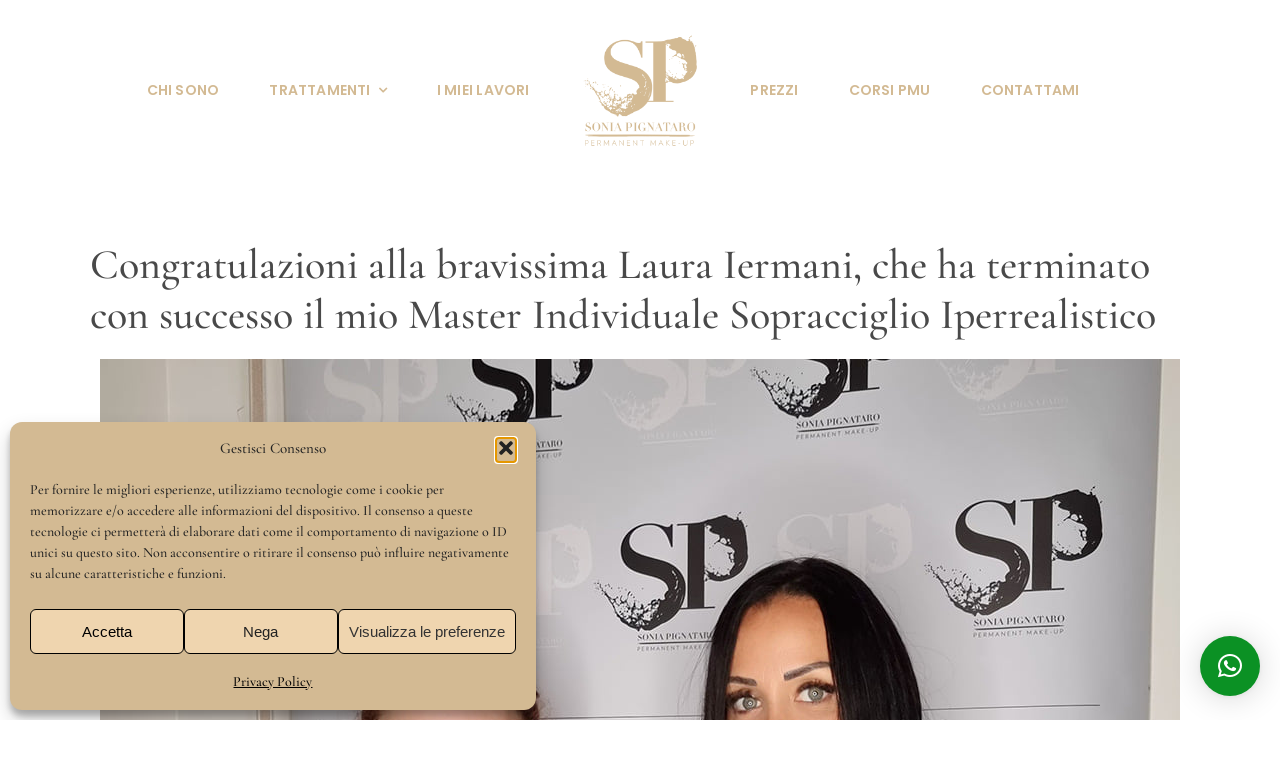

--- FILE ---
content_type: text/html; charset=UTF-8
request_url: https://soniapignataro.it/congratulazioni-alla-bravissima-laura-iermani-che-ha-terminato-con-successo-il-mio-master-individuale-sopracciglio-iperrealistico/
body_size: 24153
content:
<!DOCTYPE html>
<html class="avada-html-layout-wide avada-html-header-position-top" lang="it-IT" prefix="og: http://ogp.me/ns# fb: http://ogp.me/ns/fb#">
<head>
	<meta http-equiv="X-UA-Compatible" content="IE=edge" />
	<meta http-equiv="Content-Type" content="text/html; charset=utf-8"/>
	<meta name="viewport" content="width=device-width, initial-scale=1" />
	<script type="text/javascript" id="lpData">
/* <![CDATA[ */
var lpData = {"site_url":"https:\/\/soniapignataro.it","user_id":"0","theme":"Avada","lp_rest_url":"https:\/\/soniapignataro.it\/wp-json\/","nonce":"0946d68ea6","is_course_archive":"","courses_url":"https:\/\/soniapignataro.it\/corsi\/","urlParams":[],"lp_version":"4.3.2.5","lp_rest_load_ajax":"https:\/\/soniapignataro.it\/wp-json\/lp\/v1\/load_content_via_ajax\/","ajaxUrl":"https:\/\/soniapignataro.it\/wp-admin\/admin-ajax.php","lpAjaxUrl":"https:\/\/soniapignataro.it\/lp-ajax-handle","coverImageRatio":"5.16","toast":{"gravity":"bottom","position":"center","duration":3000,"close":1,"stopOnFocus":1,"classPrefix":"lp-toast"},"i18n":[]};
/* ]]> */
</script>
<script type="text/javascript" id="lpSettingCourses">
/* <![CDATA[ */
var lpSettingCourses = {"lpArchiveLoadAjax":"1","lpArchiveNoLoadAjaxFirst":"0","lpArchivePaginationType":"number","noLoadCoursesJs":"0"};
/* ]]> */
</script>
		<style id="learn-press-custom-css">
			:root {
				--lp-container-max-width: 1290px;
				--lp-cotainer-padding: 1rem;
				--lp-primary-color: #d2ba93;
				--lp-secondary-color: #3d3d3d;
			}
		</style>
		<meta name='robots' content='index, follow, max-image-preview:large, max-snippet:-1, max-video-preview:-1' />

	<!-- This site is optimized with the Yoast SEO plugin v26.8 - https://yoast.com/product/yoast-seo-wordpress/ -->
	<title>Congratulazioni alla bravissima Laura Iermani, che ha terminato con successo il mio Master Individuale Sopracciglio Iperrealistico - Sonia Pignataro Trucco Permanente Roma</title>
	<link rel="canonical" href="https://soniapignataro.it/congratulazioni-alla-bravissima-laura-iermani-che-ha-terminato-con-successo-il-mio-master-individuale-sopracciglio-iperrealistico/" />
	<meta property="og:locale" content="it_IT" />
	<meta property="og:type" content="article" />
	<meta property="og:title" content="Congratulazioni alla bravissima Laura Iermani, che ha terminato con successo il mio Master Individuale Sopracciglio Iperrealistico - Sonia Pignataro Trucco Permanente Roma" />
	<meta property="og:description" content="Congratulazioni alla bravissima Laura Iermani, che ha terminato con successo [...]" />
	<meta property="og:url" content="https://soniapignataro.it/congratulazioni-alla-bravissima-laura-iermani-che-ha-terminato-con-successo-il-mio-master-individuale-sopracciglio-iperrealistico/" />
	<meta property="og:site_name" content="Sonia Pignataro Trucco Permanente Roma" />
	<meta property="article:published_time" content="2022-01-29T18:55:51+00:00" />
	<meta property="article:modified_time" content="2025-07-20T15:51:17+00:00" />
	<meta property="og:image" content="https://soniapignataro.it/wp-content/uploads/2022/01/corso-trucco-permanente-foto-con-allieva-consegna-attestato.jpg" />
	<meta property="og:image:width" content="1080" />
	<meta property="og:image:height" content="1350" />
	<meta property="og:image:type" content="image/jpeg" />
	<meta name="author" content="Sonia Pignataro" />
	<meta name="twitter:card" content="summary_large_image" />
	<meta name="twitter:label1" content="Scritto da" />
	<meta name="twitter:data1" content="Sonia Pignataro" />
	<meta name="twitter:label2" content="Tempo di lettura stimato" />
	<meta name="twitter:data2" content="1 minuto" />
	<script type="application/ld+json" class="yoast-schema-graph">{"@context":"https://schema.org","@graph":[{"@type":"Article","@id":"https://soniapignataro.it/congratulazioni-alla-bravissima-laura-iermani-che-ha-terminato-con-successo-il-mio-master-individuale-sopracciglio-iperrealistico/#article","isPartOf":{"@id":"https://soniapignataro.it/congratulazioni-alla-bravissima-laura-iermani-che-ha-terminato-con-successo-il-mio-master-individuale-sopracciglio-iperrealistico/"},"author":{"name":"Sonia Pignataro","@id":"https://soniapignataro.it/#/schema/person/c78e838b55cbf8132ef96178d1b204ee"},"headline":"Congratulazioni alla bravissima Laura Iermani, che ha terminato con successo il mio Master Individuale Sopracciglio Iperrealistico","datePublished":"2022-01-29T18:55:51+00:00","dateModified":"2025-07-20T15:51:17+00:00","mainEntityOfPage":{"@id":"https://soniapignataro.it/congratulazioni-alla-bravissima-laura-iermani-che-ha-terminato-con-successo-il-mio-master-individuale-sopracciglio-iperrealistico/"},"wordCount":82,"publisher":{"@id":"https://soniapignataro.it/#/schema/person/c78e838b55cbf8132ef96178d1b204ee"},"image":{"@id":"https://soniapignataro.it/congratulazioni-alla-bravissima-laura-iermani-che-ha-terminato-con-successo-il-mio-master-individuale-sopracciglio-iperrealistico/#primaryimage"},"thumbnailUrl":"https://soniapignataro.it/wp-content/uploads/2022/01/corso-trucco-permanente-foto-con-allieva-consegna-attestato.jpg","keywords":["dermopigmentazione","trucco permanente"],"articleSection":["Corsi trucco permanente","Trucco Permanente"],"inLanguage":"it-IT"},{"@type":"WebPage","@id":"https://soniapignataro.it/congratulazioni-alla-bravissima-laura-iermani-che-ha-terminato-con-successo-il-mio-master-individuale-sopracciglio-iperrealistico/","url":"https://soniapignataro.it/congratulazioni-alla-bravissima-laura-iermani-che-ha-terminato-con-successo-il-mio-master-individuale-sopracciglio-iperrealistico/","name":"Congratulazioni alla bravissima Laura Iermani, che ha terminato con successo il mio Master Individuale Sopracciglio Iperrealistico - Sonia Pignataro Trucco Permanente Roma","isPartOf":{"@id":"https://soniapignataro.it/#website"},"primaryImageOfPage":{"@id":"https://soniapignataro.it/congratulazioni-alla-bravissima-laura-iermani-che-ha-terminato-con-successo-il-mio-master-individuale-sopracciglio-iperrealistico/#primaryimage"},"image":{"@id":"https://soniapignataro.it/congratulazioni-alla-bravissima-laura-iermani-che-ha-terminato-con-successo-il-mio-master-individuale-sopracciglio-iperrealistico/#primaryimage"},"thumbnailUrl":"https://soniapignataro.it/wp-content/uploads/2022/01/corso-trucco-permanente-foto-con-allieva-consegna-attestato.jpg","datePublished":"2022-01-29T18:55:51+00:00","dateModified":"2025-07-20T15:51:17+00:00","breadcrumb":{"@id":"https://soniapignataro.it/congratulazioni-alla-bravissima-laura-iermani-che-ha-terminato-con-successo-il-mio-master-individuale-sopracciglio-iperrealistico/#breadcrumb"},"inLanguage":"it-IT","potentialAction":[{"@type":"ReadAction","target":["https://soniapignataro.it/congratulazioni-alla-bravissima-laura-iermani-che-ha-terminato-con-successo-il-mio-master-individuale-sopracciglio-iperrealistico/"]}]},{"@type":"ImageObject","inLanguage":"it-IT","@id":"https://soniapignataro.it/congratulazioni-alla-bravissima-laura-iermani-che-ha-terminato-con-successo-il-mio-master-individuale-sopracciglio-iperrealistico/#primaryimage","url":"https://soniapignataro.it/wp-content/uploads/2022/01/corso-trucco-permanente-foto-con-allieva-consegna-attestato.jpg","contentUrl":"https://soniapignataro.it/wp-content/uploads/2022/01/corso-trucco-permanente-foto-con-allieva-consegna-attestato.jpg","width":1080,"height":1350,"caption":"Congratulazioni alla bravissima Laura Iermani, che ha terminato con successo il mio Master Individuale Sopracciglio Iperrealistico"},{"@type":"BreadcrumbList","@id":"https://soniapignataro.it/congratulazioni-alla-bravissima-laura-iermani-che-ha-terminato-con-successo-il-mio-master-individuale-sopracciglio-iperrealistico/#breadcrumb","itemListElement":[{"@type":"ListItem","position":1,"name":"Home","item":"https://soniapignataro.it/"},{"@type":"ListItem","position":2,"name":"Congratulazioni alla bravissima Laura Iermani, che ha terminato con successo il mio Master Individuale Sopracciglio Iperrealistico"}]},{"@type":"WebSite","@id":"https://soniapignataro.it/#website","url":"https://soniapignataro.it/","name":"Sonia Pignataro Dermopigmentatrice estetica","description":"Dermopigmentatrice, tatuaggio sopracciglia, trucco permanente, tricopigmentazione a Roma","publisher":{"@id":"https://soniapignataro.it/#/schema/person/c78e838b55cbf8132ef96178d1b204ee"},"alternateName":"Trucco Permanente Roma By Sonia Pignataro","potentialAction":[{"@type":"SearchAction","target":{"@type":"EntryPoint","urlTemplate":"https://soniapignataro.it/?s={search_term_string}"},"query-input":{"@type":"PropertyValueSpecification","valueRequired":true,"valueName":"search_term_string"}}],"inLanguage":"it-IT"},{"@type":["Person","Organization"],"@id":"https://soniapignataro.it/#/schema/person/c78e838b55cbf8132ef96178d1b204ee","name":"Sonia Pignataro","image":{"@type":"ImageObject","inLanguage":"it-IT","@id":"https://soniapignataro.it/#/schema/person/image/","url":"https://soniapignataro.it/wp-content/uploads/2018/12/logo-sonia-pignataro-quadrato-trasparente.png","contentUrl":"https://soniapignataro.it/wp-content/uploads/2018/12/logo-sonia-pignataro-quadrato-trasparente.png","width":600,"height":580,"caption":"Sonia Pignataro"},"logo":{"@id":"https://soniapignataro.it/#/schema/person/image/"},"sameAs":["https://soniapignataro.it","https://www.instagram.com/sonia.pignataro/"]}]}</script>
	<!-- / Yoast SEO plugin. -->


					<link rel="shortcut icon" href="https://soniapignataro.it/wp-content/uploads/2018/12/favicon.png" type="image/x-icon" />
		
		
		
									<meta name="description" content="Congratulazioni alla bravissima Laura Iermani, che ha terminato con successo il mio Master Individuale Sopracciglio Iperrealistico.
Un corso avanzato per professionisti della"/>
				
		<meta property="og:locale" content="it_IT"/>
		<meta property="og:type" content="article"/>
		<meta property="og:site_name" content="Sonia Pignataro Trucco Permanente Roma"/>
		<meta property="og:title" content="Congratulazioni alla bravissima Laura Iermani, che ha terminato con successo il mio Master Individuale Sopracciglio Iperrealistico - Sonia Pignataro Trucco Permanente Roma"/>
				<meta property="og:description" content="Congratulazioni alla bravissima Laura Iermani, che ha terminato con successo il mio Master Individuale Sopracciglio Iperrealistico.
Un corso avanzato per professionisti della"/>
				<meta property="og:url" content="https://soniapignataro.it/congratulazioni-alla-bravissima-laura-iermani-che-ha-terminato-con-successo-il-mio-master-individuale-sopracciglio-iperrealistico/"/>
										<meta property="article:published_time" content="2022-01-29T18:55:51+01:00"/>
							<meta property="article:modified_time" content="2025-07-20T15:51:17+01:00"/>
								<meta name="author" content="Sonia Pignataro"/>
								<meta property="og:image" content="https://soniapignataro.it/wp-content/uploads/2022/01/corso-trucco-permanente-foto-con-allieva-consegna-attestato.jpg"/>
		<meta property="og:image:width" content="1080"/>
		<meta property="og:image:height" content="1350"/>
		<meta property="og:image:type" content="image/jpeg"/>
				<!-- soniapignataro.it is managing ads with Advanced Ads 2.0.16 – https://wpadvancedads.com/ --><script id="sonia-ready">
			window.advanced_ads_ready=function(e,a){a=a||"complete";var d=function(e){return"interactive"===a?"loading"!==e:"complete"===e};d(document.readyState)?e():document.addEventListener("readystatechange",(function(a){d(a.target.readyState)&&e()}),{once:"interactive"===a})},window.advanced_ads_ready_queue=window.advanced_ads_ready_queue||[];		</script>
		<style id='wp-img-auto-sizes-contain-inline-css' type='text/css'>
img:is([sizes=auto i],[sizes^="auto," i]){contain-intrinsic-size:3000px 1500px}
/*# sourceURL=wp-img-auto-sizes-contain-inline-css */
</style>
<link rel='stylesheet' id='plyr-css-css' href='https://soniapignataro.it/wp-content/plugins/easy-video-player/lib/plyr.css?ver=6.9' type='text/css' media='all' />
<link rel='stylesheet' id='sr7css-css' href='//soniapignataro.it/wp-content/plugins/revslider/public/css/sr7.css?ver=6.7.37' type='text/css' media='all' />
<style id='woocommerce-inline-inline-css' type='text/css'>
.woocommerce form .form-row .required { visibility: visible; }
/*# sourceURL=woocommerce-inline-inline-css */
</style>
<link rel='stylesheet' id='cmplz-general-css' href='https://soniapignataro.it/wp-content/plugins/complianz-gdpr/assets/css/cookieblocker.min.css?ver=1765965378' type='text/css' media='all' />
<link rel='stylesheet' id='tablepress-default-css' href='https://soniapignataro.it/wp-content/tablepress-combined.min.css?ver=4' type='text/css' media='all' />
<link rel='stylesheet' id='__EPYT__style-css' href='https://soniapignataro.it/wp-content/plugins/youtube-embed-plus/styles/ytprefs.min.css?ver=14.2.4' type='text/css' media='all' />
<style id='__EPYT__style-inline-css' type='text/css'>

                .epyt-gallery-thumb {
                        width: 33.333%;
                }
                
/*# sourceURL=__EPYT__style-inline-css */
</style>
<link rel='stylesheet' id='learnpress-widgets-css' href='https://soniapignataro.it/wp-content/plugins/learnpress/assets/css/widgets.min.css?ver=4.3.2.5' type='text/css' media='all' />
<link rel='stylesheet' id='fusion-dynamic-css-css' href='https://soniapignataro.it/wp-content/uploads/fusion-styles/7d9b3e9cb8c21172ee60d00a8640b8e1.min.css?ver=3.13.1' type='text/css' media='all' />
<script type="text/javascript" src="https://soniapignataro.it/wp-includes/js/jquery/jquery.min.js?ver=3.7.1" id="jquery-core-js"></script>
<script type="text/javascript" id="plyr-js-js-extra">
/* <![CDATA[ */
var easy_video_player = {"plyr_iconUrl":"https://soniapignataro.it/wp-content/plugins/easy-video-player/lib/plyr.svg","plyr_blankVideo":"https://soniapignataro.it/wp-content/plugins/easy-video-player/lib/blank.mp4"};
//# sourceURL=plyr-js-js-extra
/* ]]> */
</script>
<script type="text/javascript" src="https://soniapignataro.it/wp-content/plugins/easy-video-player/lib/plyr.js?ver=6.9" id="plyr-js-js"></script>
<script type="text/javascript" src="//soniapignataro.it/wp-content/plugins/revslider/public/js/libs/tptools.js?ver=6.7.37" id="tp-tools-js" async="async" data-wp-strategy="async"></script>
<script type="text/javascript" src="//soniapignataro.it/wp-content/plugins/revslider/public/js/sr7.js?ver=6.7.37" id="sr7-js" async="async" data-wp-strategy="async"></script>
<script type="text/javascript" src="https://soniapignataro.it/wp-content/plugins/woocommerce/assets/js/jquery-blockui/jquery.blockUI.min.js?ver=2.7.0-wc.10.4.3" id="wc-jquery-blockui-js" defer="defer" data-wp-strategy="defer"></script>
<script type="text/javascript" src="https://soniapignataro.it/wp-content/plugins/woocommerce/assets/js/js-cookie/js.cookie.min.js?ver=2.1.4-wc.10.4.3" id="wc-js-cookie-js" defer="defer" data-wp-strategy="defer"></script>
<script type="text/javascript" id="woocommerce-js-extra">
/* <![CDATA[ */
var woocommerce_params = {"ajax_url":"/wp-admin/admin-ajax.php","wc_ajax_url":"/?wc-ajax=%%endpoint%%","i18n_password_show":"Mostra password","i18n_password_hide":"Nascondi password"};
//# sourceURL=woocommerce-js-extra
/* ]]> */
</script>
<script type="text/javascript" src="https://soniapignataro.it/wp-content/plugins/woocommerce/assets/js/frontend/woocommerce.min.js?ver=10.4.3" id="woocommerce-js" defer="defer" data-wp-strategy="defer"></script>
<script data-service="youtube" data-category="marketing" type="text/plain" id="__ytprefs__-js-extra">
/* <![CDATA[ */
var _EPYT_ = {"ajaxurl":"https://soniapignataro.it/wp-admin/admin-ajax.php","security":"d02344e002","gallery_scrolloffset":"20","eppathtoscripts":"https://soniapignataro.it/wp-content/plugins/youtube-embed-plus/scripts/","eppath":"https://soniapignataro.it/wp-content/plugins/youtube-embed-plus/","epresponsiveselector":"[\"iframe.__youtube_prefs__\",\"iframe[src*='youtube.com']\",\"iframe[src*='youtube-nocookie.com']\",\"iframe[data-ep-src*='youtube.com']\",\"iframe[data-ep-src*='youtube-nocookie.com']\",\"iframe[data-ep-gallerysrc*='youtube.com']\"]","epdovol":"1","version":"14.2.4","evselector":"iframe.__youtube_prefs__[src], iframe[src*=\"youtube.com/embed/\"], iframe[src*=\"youtube-nocookie.com/embed/\"]","ajax_compat":"","maxres_facade":"eager","ytapi_load":"light","pause_others":"","stopMobileBuffer":"1","facade_mode":"","not_live_on_channel":""};
//# sourceURL=__ytprefs__-js-extra
/* ]]> */
</script>
<script type="text/javascript" src="https://soniapignataro.it/wp-content/plugins/youtube-embed-plus/scripts/ytprefs.min.js?ver=14.2.4" id="__ytprefs__-js"></script>
<script type="text/javascript" src="https://soniapignataro.it/wp-content/plugins/learnpress/assets/js/dist/loadAJAX.min.js?ver=4.3.2.5" id="lp-load-ajax-js" async="async" data-wp-strategy="async"></script>
			<style>.cmplz-hidden {
					display: none !important;
				}</style><style type="text/css" id="css-fb-visibility">@media screen and (max-width: 640px){.fusion-no-small-visibility{display:none !important;}body .sm-text-align-center{text-align:center !important;}body .sm-text-align-left{text-align:left !important;}body .sm-text-align-right{text-align:right !important;}body .sm-flex-align-center{justify-content:center !important;}body .sm-flex-align-flex-start{justify-content:flex-start !important;}body .sm-flex-align-flex-end{justify-content:flex-end !important;}body .sm-mx-auto{margin-left:auto !important;margin-right:auto !important;}body .sm-ml-auto{margin-left:auto !important;}body .sm-mr-auto{margin-right:auto !important;}body .fusion-absolute-position-small{position:absolute;top:auto;width:100%;}.awb-sticky.awb-sticky-small{ position: sticky; top: var(--awb-sticky-offset,0); }}@media screen and (min-width: 641px) and (max-width: 800px){.fusion-no-medium-visibility{display:none !important;}body .md-text-align-center{text-align:center !important;}body .md-text-align-left{text-align:left !important;}body .md-text-align-right{text-align:right !important;}body .md-flex-align-center{justify-content:center !important;}body .md-flex-align-flex-start{justify-content:flex-start !important;}body .md-flex-align-flex-end{justify-content:flex-end !important;}body .md-mx-auto{margin-left:auto !important;margin-right:auto !important;}body .md-ml-auto{margin-left:auto !important;}body .md-mr-auto{margin-right:auto !important;}body .fusion-absolute-position-medium{position:absolute;top:auto;width:100%;}.awb-sticky.awb-sticky-medium{ position: sticky; top: var(--awb-sticky-offset,0); }}@media screen and (min-width: 801px){.fusion-no-large-visibility{display:none !important;}body .lg-text-align-center{text-align:center !important;}body .lg-text-align-left{text-align:left !important;}body .lg-text-align-right{text-align:right !important;}body .lg-flex-align-center{justify-content:center !important;}body .lg-flex-align-flex-start{justify-content:flex-start !important;}body .lg-flex-align-flex-end{justify-content:flex-end !important;}body .lg-mx-auto{margin-left:auto !important;margin-right:auto !important;}body .lg-ml-auto{margin-left:auto !important;}body .lg-mr-auto{margin-right:auto !important;}body .fusion-absolute-position-large{position:absolute;top:auto;width:100%;}.awb-sticky.awb-sticky-large{ position: sticky; top: var(--awb-sticky-offset,0); }}</style>	<noscript><style>.woocommerce-product-gallery{ opacity: 1 !important; }</style></noscript>
	<style type="text/css">.recentcomments a{display:inline !important;padding:0 !important;margin:0 !important;}</style><style type="text/css" id="custom-background-css">
body.custom-background { background-color: #ffffff; }
</style>
	<script>document.addEventListener("DOMContentLoaded", function() {
  var menuLinks = document.querySelectorAll('.main-menu a[href*="#"]');

  for (var i = 0; i < menuLinks.length; i++) {
    menuLinks[i].addEventListener('click', function() {
      for (var j = 0; j < menuLinks.length; j++) {
        menuLinks[j].classList.remove('active-custom');
      }
      this.classList.add('active-custom');
    });
  }
});</script><link rel="preconnect" href="https://fonts.googleapis.com">
<link rel="preconnect" href="https://fonts.gstatic.com/" crossorigin>
<meta name="generator" content="Powered by Slider Revolution 6.7.37 - responsive, Mobile-Friendly Slider Plugin for WordPress with comfortable drag and drop interface." />
<!-- Google Tag Manager -->
<script>(function(w,d,s,l,i){w[l]=w[l]||[];w[l].push({'gtm.start':
new Date().getTime(),event:'gtm.js'});var f=d.getElementsByTagName(s)[0],
j=d.createElement(s),dl=l!='dataLayer'?'&l='+l:'';j.async=true;j.src=
'https://www.googletagmanager.com/gtm.js?id='+i+dl;f.parentNode.insertBefore(j,f);
})(window,document,'script','dataLayer','GTM-M3VSRXB');</script>
<!-- End Google Tag Manager -->


<!-- Google tag (gtag.js) -->
<script type="text/plain" data-service="google-analytics" data-category="statistics" async data-cmplz-src="https://www.googletagmanager.com/gtag/js?id=AW-988846710"></script>
<script>
  window.dataLayer = window.dataLayer || [];
  function gtag(){dataLayer.push(arguments);}
  gtag('js', new Date());

  gtag('config', 'AW-988846710');
</script>



<!-- Event snippet for Lead da chiamata conversion page -->
<script>
  gtag('event', 'conversion', {'send_to': 'AW-988846710/E3SLCOqz844YEPa0wtcD'});
</script>
<script>
	window._tpt			??= {};
	window.SR7			??= {};
	_tpt.R				??= {};
	_tpt.R.fonts		??= {};
	_tpt.R.fonts.customFonts??= {};
	SR7.devMode			=  false;
	SR7.F 				??= {};
	SR7.G				??= {};
	SR7.LIB				??= {};
	SR7.E				??= {};
	SR7.E.gAddons		??= {};
	SR7.E.php 			??= {};
	SR7.E.nonce			= 'eecc78e872';
	SR7.E.ajaxurl		= 'https://soniapignataro.it/wp-admin/admin-ajax.php';
	SR7.E.resturl		= 'https://soniapignataro.it/wp-json/';
	SR7.E.slug_path		= 'revslider/revslider.php';
	SR7.E.slug			= 'revslider';
	SR7.E.plugin_url	= 'https://soniapignataro.it/wp-content/plugins/revslider/';
	SR7.E.wp_plugin_url = 'https://soniapignataro.it/wp-content/plugins/';
	SR7.E.revision		= '6.7.37';
	SR7.E.fontBaseUrl	= '';
	SR7.G.breakPoints 	= [1240,1024,778,480];
	SR7.G.fSUVW 		= false;
	SR7.E.modules 		= ['module','page','slide','layer','draw','animate','srtools','canvas','defaults','carousel','navigation','media','modifiers','migration'];
	SR7.E.libs 			= ['WEBGL'];
	SR7.E.css 			= ['csslp','cssbtns','cssfilters','cssnav','cssmedia'];
	SR7.E.resources		= {};
	SR7.E.ytnc			= false;
	SR7.JSON			??= {};
/*! Slider Revolution 7.0 - Page Processor */
!function(){"use strict";window.SR7??={},window._tpt??={},SR7.version="Slider Revolution 6.7.16",_tpt.getMobileZoom=()=>_tpt.is_mobile?document.documentElement.clientWidth/window.innerWidth:1,_tpt.getWinDim=function(t){_tpt.screenHeightWithUrlBar??=window.innerHeight;let e=SR7.F?.modal?.visible&&SR7.M[SR7.F.module.getIdByAlias(SR7.F.modal.requested)];_tpt.scrollBar=window.innerWidth!==document.documentElement.clientWidth||e&&window.innerWidth!==e.c.module.clientWidth,_tpt.winW=_tpt.getMobileZoom()*window.innerWidth-(_tpt.scrollBar||"prepare"==t?_tpt.scrollBarW??_tpt.mesureScrollBar():0),_tpt.winH=_tpt.getMobileZoom()*window.innerHeight,_tpt.winWAll=document.documentElement.clientWidth},_tpt.getResponsiveLevel=function(t,e){return SR7.G.fSUVW?_tpt.closestGE(t,window.innerWidth):_tpt.closestGE(t,_tpt.winWAll)},_tpt.mesureScrollBar=function(){let t=document.createElement("div");return t.className="RSscrollbar-measure",t.style.width="100px",t.style.height="100px",t.style.overflow="scroll",t.style.position="absolute",t.style.top="-9999px",document.body.appendChild(t),_tpt.scrollBarW=t.offsetWidth-t.clientWidth,document.body.removeChild(t),_tpt.scrollBarW},_tpt.loadCSS=async function(t,e,s){return s?_tpt.R.fonts.required[e].status=1:(_tpt.R[e]??={},_tpt.R[e].status=1),new Promise(((i,n)=>{if(_tpt.isStylesheetLoaded(t))s?_tpt.R.fonts.required[e].status=2:_tpt.R[e].status=2,i();else{const o=document.createElement("link");o.rel="stylesheet";let l="text",r="css";o["type"]=l+"/"+r,o.href=t,o.onload=()=>{s?_tpt.R.fonts.required[e].status=2:_tpt.R[e].status=2,i()},o.onerror=()=>{s?_tpt.R.fonts.required[e].status=3:_tpt.R[e].status=3,n(new Error(`Failed to load CSS: ${t}`))},document.head.appendChild(o)}}))},_tpt.addContainer=function(t){const{tag:e="div",id:s,class:i,datas:n,textContent:o,iHTML:l}=t,r=document.createElement(e);if(s&&""!==s&&(r.id=s),i&&""!==i&&(r.className=i),n)for(const[t,e]of Object.entries(n))"style"==t?r.style.cssText=e:r.setAttribute(`data-${t}`,e);return o&&(r.textContent=o),l&&(r.innerHTML=l),r},_tpt.collector=function(){return{fragment:new DocumentFragment,add(t){var e=_tpt.addContainer(t);return this.fragment.appendChild(e),e},append(t){t.appendChild(this.fragment)}}},_tpt.isStylesheetLoaded=function(t){let e=t.split("?")[0];return Array.from(document.querySelectorAll('link[rel="stylesheet"], link[rel="preload"]')).some((t=>t.href.split("?")[0]===e))},_tpt.preloader={requests:new Map,preloaderTemplates:new Map,show:function(t,e){if(!e||!t)return;const{type:s,color:i}=e;if(s<0||"off"==s)return;const n=`preloader_${s}`;let o=this.preloaderTemplates.get(n);o||(o=this.build(s,i),this.preloaderTemplates.set(n,o)),this.requests.has(t)||this.requests.set(t,{count:0});const l=this.requests.get(t);clearTimeout(l.timer),l.count++,1===l.count&&(l.timer=setTimeout((()=>{l.preloaderClone=o.cloneNode(!0),l.anim&&l.anim.kill(),void 0!==_tpt.gsap?l.anim=_tpt.gsap.fromTo(l.preloaderClone,1,{opacity:0},{opacity:1}):l.preloaderClone.classList.add("sr7-fade-in"),t.appendChild(l.preloaderClone)}),150))},hide:function(t){if(!this.requests.has(t))return;const e=this.requests.get(t);e.count--,e.count<0&&(e.count=0),e.anim&&e.anim.kill(),0===e.count&&(clearTimeout(e.timer),e.preloaderClone&&(e.preloaderClone.classList.remove("sr7-fade-in"),e.anim=_tpt.gsap.to(e.preloaderClone,.3,{opacity:0,onComplete:function(){e.preloaderClone.remove()}})))},state:function(t){if(!this.requests.has(t))return!1;return this.requests.get(t).count>0},build:(t,e="#ffffff",s="")=>{if(t<0||"off"===t)return null;const i=parseInt(t);if(t="prlt"+i,isNaN(i))return null;if(_tpt.loadCSS(SR7.E.plugin_url+"public/css/preloaders/t"+i+".css","preloader_"+t),isNaN(i)||i<6){const n=`background-color:${e}`,o=1===i||2==i?n:"",l=3===i||4==i?n:"",r=_tpt.collector();["dot1","dot2","bounce1","bounce2","bounce3"].forEach((t=>r.add({tag:"div",class:t,datas:{style:l}})));const d=_tpt.addContainer({tag:"sr7-prl",class:`${t} ${s}`,datas:{style:o}});return r.append(d),d}{let n={};if(7===i){let t;e.startsWith("#")?(t=e.replace("#",""),t=`rgba(${parseInt(t.substring(0,2),16)}, ${parseInt(t.substring(2,4),16)}, ${parseInt(t.substring(4,6),16)}, `):e.startsWith("rgb")&&(t=e.slice(e.indexOf("(")+1,e.lastIndexOf(")")).split(",").map((t=>t.trim())),t=`rgba(${t[0]}, ${t[1]}, ${t[2]}, `),t&&(n.style=`border-top-color: ${t}0.65); border-bottom-color: ${t}0.15); border-left-color: ${t}0.65); border-right-color: ${t}0.15)`)}else 12===i&&(n.style=`background:${e}`);const o=[10,0,4,2,5,9,0,4,4,2][i-6],l=_tpt.collector(),r=l.add({tag:"div",class:"sr7-prl-inner",datas:n});Array.from({length:o}).forEach((()=>r.appendChild(l.add({tag:"span",datas:{style:`background:${e}`}}))));const d=_tpt.addContainer({tag:"sr7-prl",class:`${t} ${s}`});return l.append(d),d}}},SR7.preLoader={show:(t,e)=>{"off"!==(SR7.M[t]?.settings?.pLoader?.type??"off")&&_tpt.preloader.show(e||SR7.M[t].c.module,SR7.M[t]?.settings?.pLoader??{color:"#fff",type:10})},hide:(t,e)=>{"off"!==(SR7.M[t]?.settings?.pLoader?.type??"off")&&_tpt.preloader.hide(e||SR7.M[t].c.module)},state:(t,e)=>_tpt.preloader.state(e||SR7.M[t].c.module)},_tpt.prepareModuleHeight=function(t){window.SR7.M??={},window.SR7.M[t.id]??={},"ignore"==t.googleFont&&(SR7.E.ignoreGoogleFont=!0);let e=window.SR7.M[t.id];if(null==_tpt.scrollBarW&&_tpt.mesureScrollBar(),e.c??={},e.states??={},e.settings??={},e.settings.size??={},t.fixed&&(e.settings.fixed=!0),e.c.module=document.querySelector("sr7-module#"+t.id),e.c.adjuster=e.c.module.getElementsByTagName("sr7-adjuster")[0],e.c.content=e.c.module.getElementsByTagName("sr7-content")[0],"carousel"==t.type&&(e.c.carousel=e.c.content.getElementsByTagName("sr7-carousel")[0]),null==e.c.module||null==e.c.module)return;t.plType&&t.plColor&&(e.settings.pLoader={type:t.plType,color:t.plColor}),void 0===t.plType||"off"===t.plType||SR7.preLoader.state(t.id)&&SR7.preLoader.state(t.id,e.c.module)||SR7.preLoader.show(t.id,e.c.module),_tpt.winW||_tpt.getWinDim("prepare"),_tpt.getWinDim();let s=""+e.c.module.dataset?.modal;"modal"==s||"true"==s||"undefined"!==s&&"false"!==s||(e.settings.size.fullWidth=t.size.fullWidth,e.LEV??=_tpt.getResponsiveLevel(window.SR7.G.breakPoints,t.id),t.vpt=_tpt.fillArray(t.vpt,5),e.settings.vPort=t.vpt[e.LEV],void 0!==t.el&&"720"==t.el[4]&&t.gh[4]!==t.el[4]&&"960"==t.el[3]&&t.gh[3]!==t.el[3]&&"768"==t.el[2]&&t.gh[2]!==t.el[2]&&delete t.el,e.settings.size.height=null==t.el||null==t.el[e.LEV]||0==t.el[e.LEV]||"auto"==t.el[e.LEV]?_tpt.fillArray(t.gh,5,-1):_tpt.fillArray(t.el,5,-1),e.settings.size.width=_tpt.fillArray(t.gw,5,-1),e.settings.size.minHeight=_tpt.fillArray(t.mh??[0],5,-1),e.cacheSize={fullWidth:e.settings.size?.fullWidth,fullHeight:e.settings.size?.fullHeight},void 0!==t.off&&(t.off?.t&&(e.settings.size.m??={})&&(e.settings.size.m.t=t.off.t),t.off?.b&&(e.settings.size.m??={})&&(e.settings.size.m.b=t.off.b),t.off?.l&&(e.settings.size.p??={})&&(e.settings.size.p.l=t.off.l),t.off?.r&&(e.settings.size.p??={})&&(e.settings.size.p.r=t.off.r),e.offsetPrepared=!0),_tpt.updatePMHeight(t.id,t,!0))},_tpt.updatePMHeight=(t,e,s)=>{let i=SR7.M[t];var n=i.settings.size.fullWidth?_tpt.winW:i.c.module.parentNode.offsetWidth;n=0===n||isNaN(n)?_tpt.winW:n;let o=i.settings.size.width[i.LEV]||i.settings.size.width[i.LEV++]||i.settings.size.width[i.LEV--]||n,l=i.settings.size.height[i.LEV]||i.settings.size.height[i.LEV++]||i.settings.size.height[i.LEV--]||0,r=i.settings.size.minHeight[i.LEV]||i.settings.size.minHeight[i.LEV++]||i.settings.size.minHeight[i.LEV--]||0;if(l="auto"==l?0:l,l=parseInt(l),"carousel"!==e.type&&(n-=parseInt(e.onw??0)||0),i.MP=!i.settings.size.fullWidth&&n<o||_tpt.winW<o?Math.min(1,n/o):1,e.size.fullScreen||e.size.fullHeight){let t=parseInt(e.fho)||0,s=(""+e.fho).indexOf("%")>-1;e.newh=_tpt.winH-(s?_tpt.winH*t/100:t)}else e.newh=i.MP*Math.max(l,r);if(e.newh+=(parseInt(e.onh??0)||0)+(parseInt(e.carousel?.pt)||0)+(parseInt(e.carousel?.pb)||0),void 0!==e.slideduration&&(e.newh=Math.max(e.newh,parseInt(e.slideduration)/3)),e.shdw&&_tpt.buildShadow(e.id,e),i.c.adjuster.style.height=e.newh+"px",i.c.module.style.height=e.newh+"px",i.c.content.style.height=e.newh+"px",i.states.heightPrepared=!0,i.dims??={},i.dims.moduleRect=i.c.module.getBoundingClientRect(),i.c.content.style.left="-"+i.dims.moduleRect.left+"px",!i.settings.size.fullWidth)return s&&requestAnimationFrame((()=>{n!==i.c.module.parentNode.offsetWidth&&_tpt.updatePMHeight(e.id,e)})),void _tpt.bgStyle(e.id,e,window.innerWidth==_tpt.winW,!0);_tpt.bgStyle(e.id,e,window.innerWidth==_tpt.winW,!0),requestAnimationFrame((function(){s&&requestAnimationFrame((()=>{n!==i.c.module.parentNode.offsetWidth&&_tpt.updatePMHeight(e.id,e)}))})),i.earlyResizerFunction||(i.earlyResizerFunction=function(){requestAnimationFrame((function(){_tpt.getWinDim(),_tpt.moduleDefaults(e.id,e),_tpt.updateSlideBg(t,!0)}))},window.addEventListener("resize",i.earlyResizerFunction))},_tpt.buildShadow=function(t,e){let s=SR7.M[t];null==s.c.shadow&&(s.c.shadow=document.createElement("sr7-module-shadow"),s.c.shadow.classList.add("sr7-shdw-"+e.shdw),s.c.content.appendChild(s.c.shadow))},_tpt.bgStyle=async(t,e,s,i,n)=>{const o=SR7.M[t];if((e=e??o.settings).fixed&&!o.c.module.classList.contains("sr7-top-fixed")&&(o.c.module.classList.add("sr7-top-fixed"),o.c.module.style.position="fixed",o.c.module.style.width="100%",o.c.module.style.top="0px",o.c.module.style.left="0px",o.c.module.style.pointerEvents="none",o.c.module.style.zIndex=5e3,o.c.content.style.pointerEvents="none"),null==o.c.bgcanvas){let t=document.createElement("sr7-module-bg"),l=!1;if("string"==typeof e?.bg?.color&&e?.bg?.color.includes("{"))if(_tpt.gradient&&_tpt.gsap)e.bg.color=_tpt.gradient.convert(e.bg.color);else try{let t=JSON.parse(e.bg.color);(t?.orig||t?.string)&&(e.bg.color=JSON.parse(e.bg.color))}catch(t){return}let r="string"==typeof e?.bg?.color?e?.bg?.color||"transparent":e?.bg?.color?.string??e?.bg?.color?.orig??e?.bg?.color?.color??"transparent";if(t.style["background"+(String(r).includes("grad")?"":"Color")]=r,("transparent"!==r||n)&&(l=!0),o.offsetPrepared&&(t.style.visibility="hidden"),e?.bg?.image?.src&&(t.style.backgroundImage=`url(${e?.bg?.image.src})`,t.style.backgroundSize=""==(e.bg.image?.size??"")?"cover":e.bg.image.size,t.style.backgroundPosition=e.bg.image.position,t.style.backgroundRepeat=""==e.bg.image.repeat||null==e.bg.image.repeat?"no-repeat":e.bg.image.repeat,l=!0),!l)return;o.c.bgcanvas=t,e.size.fullWidth?t.style.width=_tpt.winW-(s&&_tpt.winH<document.body.offsetHeight?_tpt.scrollBarW:0)+"px":i&&(t.style.width=o.c.module.offsetWidth+"px"),e.sbt?.use?o.c.content.appendChild(o.c.bgcanvas):o.c.module.appendChild(o.c.bgcanvas)}o.c.bgcanvas.style.height=void 0!==e.newh?e.newh+"px":("carousel"==e.type?o.dims.module.h:o.dims.content.h)+"px",o.c.bgcanvas.style.left=!s&&e.sbt?.use||o.c.bgcanvas.closest("SR7-CONTENT")?"0px":"-"+(o?.dims?.moduleRect?.left??0)+"px"},_tpt.updateSlideBg=function(t,e){const s=SR7.M[t];let i=s.settings;s?.c?.bgcanvas&&(i.size.fullWidth?s.c.bgcanvas.style.width=_tpt.winW-(e&&_tpt.winH<document.body.offsetHeight?_tpt.scrollBarW:0)+"px":preparing&&(s.c.bgcanvas.style.width=s.c.module.offsetWidth+"px"))},_tpt.moduleDefaults=(t,e)=>{let s=SR7.M[t];null!=s&&null!=s.c&&null!=s.c.module&&(s.dims??={},s.dims.moduleRect=s.c.module.getBoundingClientRect(),s.c.content.style.left="-"+s.dims.moduleRect.left+"px",s.c.content.style.width=_tpt.winW-_tpt.scrollBarW+"px","carousel"==e.type&&(s.c.module.style.overflow="visible"),_tpt.bgStyle(t,e,window.innerWidth==_tpt.winW))},_tpt.getOffset=t=>{var e=t.getBoundingClientRect(),s=window.pageXOffset||document.documentElement.scrollLeft,i=window.pageYOffset||document.documentElement.scrollTop;return{top:e.top+i,left:e.left+s}},_tpt.fillArray=function(t,e){let s,i;t=Array.isArray(t)?t:[t];let n=Array(e),o=t.length;for(i=0;i<t.length;i++)n[i+(e-o)]=t[i],null==s&&"#"!==t[i]&&(s=t[i]);for(let t=0;t<e;t++)void 0!==n[t]&&"#"!=n[t]||(n[t]=s),s=n[t];return n},_tpt.closestGE=function(t,e){let s=Number.MAX_VALUE,i=-1;for(let n=0;n<t.length;n++)t[n]-1>=e&&t[n]-1-e<s&&(s=t[n]-1-e,i=n);return++i}}();</script>
		<style type="text/css" id="wp-custom-css">
			.main-menu a.active-custom {
  background-color: #000000;
  color: white;
}
.cky-revisit-bottom-right {
    bottom: 15px;
    right: 15px;
    display: none;
}
.cky-btn-revisit-wrapper {
    align-items: center;
    justify-content: center;
    background: #0056a7;
    width: 45px;
    height: 45px;
    border-radius: 50%;
    position: fixed;
    z-index: 999999;
    cursor: pointer;
    display: none;
}		</style>
				<script type="text/javascript">
			var doc = document.documentElement;
			doc.setAttribute( 'data-useragent', navigator.userAgent );
		</script>
		
	<style id='global-styles-inline-css' type='text/css'>
:root{--wp--preset--aspect-ratio--square: 1;--wp--preset--aspect-ratio--4-3: 4/3;--wp--preset--aspect-ratio--3-4: 3/4;--wp--preset--aspect-ratio--3-2: 3/2;--wp--preset--aspect-ratio--2-3: 2/3;--wp--preset--aspect-ratio--16-9: 16/9;--wp--preset--aspect-ratio--9-16: 9/16;--wp--preset--color--black: #000000;--wp--preset--color--cyan-bluish-gray: #abb8c3;--wp--preset--color--white: #ffffff;--wp--preset--color--pale-pink: #f78da7;--wp--preset--color--vivid-red: #cf2e2e;--wp--preset--color--luminous-vivid-orange: #ff6900;--wp--preset--color--luminous-vivid-amber: #fcb900;--wp--preset--color--light-green-cyan: #7bdcb5;--wp--preset--color--vivid-green-cyan: #00d084;--wp--preset--color--pale-cyan-blue: #8ed1fc;--wp--preset--color--vivid-cyan-blue: #0693e3;--wp--preset--color--vivid-purple: #9b51e0;--wp--preset--color--awb-color-1: #ffffff;--wp--preset--color--awb-color-2: #ebebeb;--wp--preset--color--awb-color-3: #d3ba93;--wp--preset--color--awb-color-4: #000000;--wp--preset--color--awb-color-5: #000000;--wp--preset--color--awb-color-6: #6e6e6e;--wp--preset--color--awb-color-7: #494949;--wp--preset--color--awb-color-8: #000000;--wp--preset--gradient--vivid-cyan-blue-to-vivid-purple: linear-gradient(135deg,rgb(6,147,227) 0%,rgb(155,81,224) 100%);--wp--preset--gradient--light-green-cyan-to-vivid-green-cyan: linear-gradient(135deg,rgb(122,220,180) 0%,rgb(0,208,130) 100%);--wp--preset--gradient--luminous-vivid-amber-to-luminous-vivid-orange: linear-gradient(135deg,rgb(252,185,0) 0%,rgb(255,105,0) 100%);--wp--preset--gradient--luminous-vivid-orange-to-vivid-red: linear-gradient(135deg,rgb(255,105,0) 0%,rgb(207,46,46) 100%);--wp--preset--gradient--very-light-gray-to-cyan-bluish-gray: linear-gradient(135deg,rgb(238,238,238) 0%,rgb(169,184,195) 100%);--wp--preset--gradient--cool-to-warm-spectrum: linear-gradient(135deg,rgb(74,234,220) 0%,rgb(151,120,209) 20%,rgb(207,42,186) 40%,rgb(238,44,130) 60%,rgb(251,105,98) 80%,rgb(254,248,76) 100%);--wp--preset--gradient--blush-light-purple: linear-gradient(135deg,rgb(255,206,236) 0%,rgb(152,150,240) 100%);--wp--preset--gradient--blush-bordeaux: linear-gradient(135deg,rgb(254,205,165) 0%,rgb(254,45,45) 50%,rgb(107,0,62) 100%);--wp--preset--gradient--luminous-dusk: linear-gradient(135deg,rgb(255,203,112) 0%,rgb(199,81,192) 50%,rgb(65,88,208) 100%);--wp--preset--gradient--pale-ocean: linear-gradient(135deg,rgb(255,245,203) 0%,rgb(182,227,212) 50%,rgb(51,167,181) 100%);--wp--preset--gradient--electric-grass: linear-gradient(135deg,rgb(202,248,128) 0%,rgb(113,206,126) 100%);--wp--preset--gradient--midnight: linear-gradient(135deg,rgb(2,3,129) 0%,rgb(40,116,252) 100%);--wp--preset--font-size--small: 15.75px;--wp--preset--font-size--medium: 20px;--wp--preset--font-size--large: 31.5px;--wp--preset--font-size--x-large: 42px;--wp--preset--font-size--normal: 21px;--wp--preset--font-size--xlarge: 42px;--wp--preset--font-size--huge: 63px;--wp--preset--spacing--20: 0.44rem;--wp--preset--spacing--30: 0.67rem;--wp--preset--spacing--40: 1rem;--wp--preset--spacing--50: 1.5rem;--wp--preset--spacing--60: 2.25rem;--wp--preset--spacing--70: 3.38rem;--wp--preset--spacing--80: 5.06rem;--wp--preset--shadow--natural: 6px 6px 9px rgba(0, 0, 0, 0.2);--wp--preset--shadow--deep: 12px 12px 50px rgba(0, 0, 0, 0.4);--wp--preset--shadow--sharp: 6px 6px 0px rgba(0, 0, 0, 0.2);--wp--preset--shadow--outlined: 6px 6px 0px -3px rgb(255, 255, 255), 6px 6px rgb(0, 0, 0);--wp--preset--shadow--crisp: 6px 6px 0px rgb(0, 0, 0);}:where(.is-layout-flex){gap: 0.5em;}:where(.is-layout-grid){gap: 0.5em;}body .is-layout-flex{display: flex;}.is-layout-flex{flex-wrap: wrap;align-items: center;}.is-layout-flex > :is(*, div){margin: 0;}body .is-layout-grid{display: grid;}.is-layout-grid > :is(*, div){margin: 0;}:where(.wp-block-columns.is-layout-flex){gap: 2em;}:where(.wp-block-columns.is-layout-grid){gap: 2em;}:where(.wp-block-post-template.is-layout-flex){gap: 1.25em;}:where(.wp-block-post-template.is-layout-grid){gap: 1.25em;}.has-black-color{color: var(--wp--preset--color--black) !important;}.has-cyan-bluish-gray-color{color: var(--wp--preset--color--cyan-bluish-gray) !important;}.has-white-color{color: var(--wp--preset--color--white) !important;}.has-pale-pink-color{color: var(--wp--preset--color--pale-pink) !important;}.has-vivid-red-color{color: var(--wp--preset--color--vivid-red) !important;}.has-luminous-vivid-orange-color{color: var(--wp--preset--color--luminous-vivid-orange) !important;}.has-luminous-vivid-amber-color{color: var(--wp--preset--color--luminous-vivid-amber) !important;}.has-light-green-cyan-color{color: var(--wp--preset--color--light-green-cyan) !important;}.has-vivid-green-cyan-color{color: var(--wp--preset--color--vivid-green-cyan) !important;}.has-pale-cyan-blue-color{color: var(--wp--preset--color--pale-cyan-blue) !important;}.has-vivid-cyan-blue-color{color: var(--wp--preset--color--vivid-cyan-blue) !important;}.has-vivid-purple-color{color: var(--wp--preset--color--vivid-purple) !important;}.has-black-background-color{background-color: var(--wp--preset--color--black) !important;}.has-cyan-bluish-gray-background-color{background-color: var(--wp--preset--color--cyan-bluish-gray) !important;}.has-white-background-color{background-color: var(--wp--preset--color--white) !important;}.has-pale-pink-background-color{background-color: var(--wp--preset--color--pale-pink) !important;}.has-vivid-red-background-color{background-color: var(--wp--preset--color--vivid-red) !important;}.has-luminous-vivid-orange-background-color{background-color: var(--wp--preset--color--luminous-vivid-orange) !important;}.has-luminous-vivid-amber-background-color{background-color: var(--wp--preset--color--luminous-vivid-amber) !important;}.has-light-green-cyan-background-color{background-color: var(--wp--preset--color--light-green-cyan) !important;}.has-vivid-green-cyan-background-color{background-color: var(--wp--preset--color--vivid-green-cyan) !important;}.has-pale-cyan-blue-background-color{background-color: var(--wp--preset--color--pale-cyan-blue) !important;}.has-vivid-cyan-blue-background-color{background-color: var(--wp--preset--color--vivid-cyan-blue) !important;}.has-vivid-purple-background-color{background-color: var(--wp--preset--color--vivid-purple) !important;}.has-black-border-color{border-color: var(--wp--preset--color--black) !important;}.has-cyan-bluish-gray-border-color{border-color: var(--wp--preset--color--cyan-bluish-gray) !important;}.has-white-border-color{border-color: var(--wp--preset--color--white) !important;}.has-pale-pink-border-color{border-color: var(--wp--preset--color--pale-pink) !important;}.has-vivid-red-border-color{border-color: var(--wp--preset--color--vivid-red) !important;}.has-luminous-vivid-orange-border-color{border-color: var(--wp--preset--color--luminous-vivid-orange) !important;}.has-luminous-vivid-amber-border-color{border-color: var(--wp--preset--color--luminous-vivid-amber) !important;}.has-light-green-cyan-border-color{border-color: var(--wp--preset--color--light-green-cyan) !important;}.has-vivid-green-cyan-border-color{border-color: var(--wp--preset--color--vivid-green-cyan) !important;}.has-pale-cyan-blue-border-color{border-color: var(--wp--preset--color--pale-cyan-blue) !important;}.has-vivid-cyan-blue-border-color{border-color: var(--wp--preset--color--vivid-cyan-blue) !important;}.has-vivid-purple-border-color{border-color: var(--wp--preset--color--vivid-purple) !important;}.has-vivid-cyan-blue-to-vivid-purple-gradient-background{background: var(--wp--preset--gradient--vivid-cyan-blue-to-vivid-purple) !important;}.has-light-green-cyan-to-vivid-green-cyan-gradient-background{background: var(--wp--preset--gradient--light-green-cyan-to-vivid-green-cyan) !important;}.has-luminous-vivid-amber-to-luminous-vivid-orange-gradient-background{background: var(--wp--preset--gradient--luminous-vivid-amber-to-luminous-vivid-orange) !important;}.has-luminous-vivid-orange-to-vivid-red-gradient-background{background: var(--wp--preset--gradient--luminous-vivid-orange-to-vivid-red) !important;}.has-very-light-gray-to-cyan-bluish-gray-gradient-background{background: var(--wp--preset--gradient--very-light-gray-to-cyan-bluish-gray) !important;}.has-cool-to-warm-spectrum-gradient-background{background: var(--wp--preset--gradient--cool-to-warm-spectrum) !important;}.has-blush-light-purple-gradient-background{background: var(--wp--preset--gradient--blush-light-purple) !important;}.has-blush-bordeaux-gradient-background{background: var(--wp--preset--gradient--blush-bordeaux) !important;}.has-luminous-dusk-gradient-background{background: var(--wp--preset--gradient--luminous-dusk) !important;}.has-pale-ocean-gradient-background{background: var(--wp--preset--gradient--pale-ocean) !important;}.has-electric-grass-gradient-background{background: var(--wp--preset--gradient--electric-grass) !important;}.has-midnight-gradient-background{background: var(--wp--preset--gradient--midnight) !important;}.has-small-font-size{font-size: var(--wp--preset--font-size--small) !important;}.has-medium-font-size{font-size: var(--wp--preset--font-size--medium) !important;}.has-large-font-size{font-size: var(--wp--preset--font-size--large) !important;}.has-x-large-font-size{font-size: var(--wp--preset--font-size--x-large) !important;}
/*# sourceURL=global-styles-inline-css */
</style>
<link rel='stylesheet' id='qlwapp-frontend-css' href='https://soniapignataro.it/wp-content/plugins/wp-whatsapp-chat/build/frontend/css/style.css?ver=8.1.5' type='text/css' media='all' />
</head>

<body data-cmplz=1 class="wp-singular post-template-default single single-post postid-3280 single-format-standard custom-background wp-theme-Avada theme-Avada user-registration-page ur-settings-sidebar-show woocommerce-no-js fusion-image-hovers fusion-pagination-sizing fusion-button_type-flat fusion-button_span-yes fusion-button_gradient-linear avada-image-rollover-circle-yes avada-image-rollover-yes avada-image-rollover-direction-left fusion-body ltr fusion-sticky-header no-tablet-sticky-header no-mobile-sticky-header no-mobile-slidingbar no-desktop-totop no-mobile-totop avada-has-rev-slider-styles fusion-disable-outline fusion-sub-menu-fade mobile-logo-pos-left layout-wide-mode avada-has-boxed-modal-shadow-none layout-scroll-offset-full avada-has-zero-margin-offset-top fusion-top-header menu-text-align-center fusion-woo-product-design-classic fusion-woo-shop-page-columns-4 fusion-woo-related-columns-4 fusion-woo-archive-page-columns-3 avada-has-woo-gallery-disabled woo-sale-badge-circle woo-outofstock-badge-top_bar mobile-menu-design-classic fusion-show-pagination-text fusion-header-layout-v7 avada-responsive avada-footer-fx-none avada-menu-highlight-style-background fusion-search-form-classic fusion-main-menu-search-dropdown fusion-avatar-square avada-dropdown-styles avada-blog-layout-grid avada-blog-archive-layout-large avada-header-shadow-no avada-menu-icon-position-left avada-has-pagetitle-bg-parallax avada-has-breadcrumb-mobile-hidden avada-has-titlebar-hide avada-has-pagination-padding avada-flyout-menu-direction-fade avada-ec-views-v1 aa-prefix-sonia-" data-awb-post-id="3280">
		<a class="skip-link screen-reader-text" href="#content">Salta al contenuto</a>

	<div id="boxed-wrapper">
		
		<div id="wrapper" class="fusion-wrapper">
			<div id="home" style="position:relative;top:-1px;"></div>
												<div class="fusion-tb-header"><div class="fusion-fullwidth fullwidth-box fusion-builder-row-1 fusion-flex-container hundred-percent-fullwidth non-hundred-percent-height-scrolling fusion-sticky-container fusion-custom-z-index" style="--awb-border-color:hsla(var(--awb-color8-h),var(--awb-color8-s),calc( var(--awb-color8-l) + 93% ),var(--awb-color8-a));--awb-border-radius-top-left:0px;--awb-border-radius-top-right:0px;--awb-border-radius-bottom-right:0px;--awb-border-radius-bottom-left:0px;--awb-z-index:152;--awb-padding-top:30px;--awb-padding-right:30px;--awb-padding-bottom:30px;--awb-padding-left:30px;--awb-padding-top-medium:15px;--awb-padding-bottom-medium:15px;--awb-background-color:var(--awb-color1);--awb-flex-wrap:wrap;" data-transition-offset="0" data-scroll-offset="0" data-sticky-small-visibility="1" data-sticky-medium-visibility="1" data-sticky-large-visibility="1" ><div class="fusion-builder-row fusion-row fusion-flex-align-items-center fusion-flex-content-wrap" style="width:calc( 100% + 0px ) !important;max-width:calc( 100% + 0px ) !important;margin-left: calc(-0px / 2 );margin-right: calc(-0px / 2 );"><div class="fusion-layout-column fusion_builder_column fusion-builder-column-0 fusion-flex-column fusion-no-small-visibility" style="--awb-bg-size:cover;--awb-width-large:43%;--awb-margin-top-large:0px;--awb-spacing-right-large:0px;--awb-margin-bottom-large:0px;--awb-spacing-left-large:0px;--awb-width-medium:100%;--awb-order-medium:0;--awb-spacing-right-medium:0px;--awb-spacing-left-medium:0px;--awb-width-small:100%;--awb-order-small:0;--awb-spacing-right-small:0px;--awb-margin-bottom-small:0px;--awb-spacing-left-small:0px;"><div class="fusion-column-wrapper fusion-column-has-shadow fusion-flex-justify-content-center fusion-content-layout-column"><nav class="awb-menu awb-menu_row awb-menu_em-hover mobile-mode-collapse-to-button awb-menu_icons-left awb-menu_dc-yes mobile-trigger-fullwidth-off awb-menu_mobile-toggle awb-menu_indent-left mobile-size-full-absolute loading mega-menu-loading awb-menu_desktop awb-menu_dropdown awb-menu_expand-right awb-menu_transition-opacity fusion-no-small-visibility fusion-no-medium-visibility" style="--awb-font-size:var(--awb-typography3-font-size);--awb-text-transform:var(--awb-typography3-text-transform);--awb-justify-content:flex-end;--awb-items-padding-right:25px;--awb-items-padding-left:25px;--awb-color:var(--awb-color3);--awb-letter-spacing:var(--awb-typography3-letter-spacing);--awb-active-color:var(--awb-color8);--awb-active-bg:var(--awb-color3);--awb-submenu-sep-color:rgba(0,0,0,0);--awb-submenu-border-radius-top-left:6px;--awb-submenu-border-radius-top-right:6px;--awb-submenu-border-radius-bottom-right:6px;--awb-submenu-border-radius-bottom-left:6px;--awb-submenu-active-bg:var(--awb-color3);--awb-submenu-active-color:var(--awb-color1);--awb-submenu-font-size:13px;--awb-submenu-text-transform:none;--awb-main-justify-content:flex-start;--awb-mobile-nav-button-align-hor:flex-end;--awb-mobile-nav-items-height:55;--awb-mobile-active-bg:var(--awb-color4);--awb-mobile-active-color:var(--awb-color1);--awb-mobile-trigger-color:var(--awb-color8);--awb-mobile-sep-color:var(--awb-color1);--awb-mobile-justify:flex-start;--awb-mobile-caret-left:auto;--awb-mobile-caret-right:0;--awb-box-shadow:0px 3px 10px 0px hsla(var(--awb-color8-h),var(--awb-color8-s),var(--awb-color8-l),calc( var(--awb-color8-a) - 97% ));;--awb-fusion-font-family-typography:var(--awb-typography3-font-family);--awb-fusion-font-weight-typography:var(--awb-typography3-font-weight);--awb-fusion-font-style-typography:var(--awb-typography3-font-style);--awb-fusion-font-family-submenu-typography:inherit;--awb-fusion-font-style-submenu-typography:normal;--awb-fusion-font-weight-submenu-typography:400;--awb-fusion-font-family-mobile-typography:inherit;--awb-fusion-font-style-mobile-typography:normal;--awb-fusion-font-weight-mobile-typography:400;" aria-label="MENU LEFT" data-breakpoint="0" data-count="0" data-transition-type="left" data-transition-time="300" data-expand="right"><ul id="menu-menu-left" class="fusion-menu awb-menu__main-ul awb-menu__main-ul_row"><li  id="menu-item-5207"  class="menu-item menu-item-type-custom menu-item-object-custom menu-item-home menu-item-5207 awb-menu__li awb-menu__main-li awb-menu__main-li_regular"  data-item-id="5207"><span class="awb-menu__main-background-default awb-menu__main-background-default_left"></span><span class="awb-menu__main-background-active awb-menu__main-background-active_left"></span><a  href="https://soniapignataro.it/#chisono" class="awb-menu__main-a awb-menu__main-a_regular"><span class="menu-text">CHI SONO</span></a></li><li  id="menu-item-5208"  class="menu-item menu-item-type-custom menu-item-object-custom menu-item-home menu-item-has-children menu-item-5208 awb-menu__li awb-menu__main-li awb-menu__main-li_regular"  data-item-id="5208"><span class="awb-menu__main-background-default awb-menu__main-background-default_left"></span><span class="awb-menu__main-background-active awb-menu__main-background-active_left"></span><a  href="https://soniapignataro.it/#trattamentipmu" class="awb-menu__main-a awb-menu__main-a_regular"><span class="menu-text">TRATTAMENTI</span><span class="awb-menu__open-nav-submenu-hover"></span></a><button type="button" aria-label="Open submenu of TRATTAMENTI" aria-expanded="false" class="awb-menu__open-nav-submenu_mobile awb-menu__open-nav-submenu_main"></button><ul class="awb-menu__sub-ul awb-menu__sub-ul_main"><li  id="menu-item-5341"  class="menu-item menu-item-type-post_type menu-item-object-page menu-item-5341 awb-menu__li awb-menu__sub-li" ><a  href="https://soniapignataro.it/tatuaggio-sopracciglia/" class="awb-menu__sub-a"><span>Sopracciglia</span></a></li><li  id="menu-item-5350"  class="menu-item menu-item-type-post_type menu-item-object-page menu-item-5350 awb-menu__li awb-menu__sub-li" ><a  href="https://soniapignataro.it/alopecia-delle-sopracciglia-la-soluzione-del-trucco-permanente/" class="awb-menu__sub-a"><span>Alopecia delle sopracciglia</span></a></li><li  id="menu-item-5342"  class="menu-item menu-item-type-post_type menu-item-object-page menu-item-5342 awb-menu__li awb-menu__sub-li" ><a  href="https://soniapignataro.it/trucco-semipermanente-labbra/" class="awb-menu__sub-a"><span>Labbra</span></a></li><li  id="menu-item-5343"  class="menu-item menu-item-type-post_type menu-item-object-page menu-item-5343 awb-menu__li awb-menu__sub-li" ><a  href="https://soniapignataro.it/trucco-semipermanente-occhi-e-palpebre/" class="awb-menu__sub-a"><span>Eyeliner grafico e sfumato</span></a></li><li  id="menu-item-5346"  class="menu-item menu-item-type-post_type menu-item-object-page menu-item-5346 awb-menu__li awb-menu__sub-li" ><a  href="https://soniapignataro.it/tricopigmentazione/" class="awb-menu__sub-a"><span>Tricopigmentazione</span></a></li><li  id="menu-item-5348"  class="menu-item menu-item-type-post_type menu-item-object-page menu-item-5348 awb-menu__li awb-menu__sub-li" ><a  href="https://soniapignataro.it/ricostruzione-areola-mammaria/" class="awb-menu__sub-a"><span>Ricostruzione Areola 3D e capezzolo</span></a></li><li  id="menu-item-5349"  class="menu-item menu-item-type-post_type menu-item-object-page menu-item-5349 awb-menu__li awb-menu__sub-li" ><a  href="https://soniapignataro.it/copertura-vitiligine-roma/" class="awb-menu__sub-a"><span>Copertura vitiligine e macchie</span></a></li><li  id="menu-item-5352"  class="menu-item menu-item-type-post_type menu-item-object-page menu-item-5352 awb-menu__li awb-menu__sub-li" ><a  href="https://soniapignataro.it/copertura-cicatrici-tatuaggio/" class="awb-menu__sub-a"><span>Copertura delle cicatrici</span></a></li></ul></li><li  id="menu-item-5209"  class="menu-item menu-item-type-custom menu-item-object-custom menu-item-home menu-item-5209 awb-menu__li awb-menu__main-li awb-menu__main-li_regular"  data-item-id="5209"><span class="awb-menu__main-background-default awb-menu__main-background-default_left"></span><span class="awb-menu__main-background-active awb-menu__main-background-active_left"></span><a  href="https://soniapignataro.it/#portfoliopmu" class="awb-menu__main-a awb-menu__main-a_regular"><span class="menu-text">I MIEI LAVORI</span></a></li></ul></nav></div></div><div class="fusion-layout-column fusion_builder_column fusion-builder-column-1 fusion-flex-column" style="--awb-bg-size:cover;--awb-width-large:14%;--awb-margin-top-large:0px;--awb-spacing-right-large:0px;--awb-margin-bottom-large:0px;--awb-spacing-left-large:0px;--awb-width-medium:50%;--awb-order-medium:0;--awb-spacing-right-medium:0px;--awb-spacing-left-medium:0px;--awb-width-small:40%;--awb-order-small:0;--awb-spacing-right-small:0px;--awb-margin-bottom-small:0px;--awb-spacing-left-small:0px;"><div class="fusion-column-wrapper fusion-column-has-shadow fusion-flex-justify-content-center fusion-content-layout-column"><div class="fusion-image-element md-text-align-left sm-text-align-left" style="text-align:center;--awb-max-width:120px;--awb-caption-title-font-family:var(--h2_typography-font-family);--awb-caption-title-font-weight:var(--h2_typography-font-weight);--awb-caption-title-font-style:var(--h2_typography-font-style);--awb-caption-title-size:var(--h2_typography-font-size);--awb-caption-title-transform:var(--h2_typography-text-transform);--awb-caption-title-line-height:var(--h2_typography-line-height);--awb-caption-title-letter-spacing:var(--h2_typography-letter-spacing);"><span class=" has-fusion-standard-logo has-fusion-mobile-logo fusion-imageframe imageframe-none imageframe-1 hover-type-none fusion-animated" data-animationType="fadeIn" data-animationDuration="1.9" data-animationOffset="top-into-view"><a class="fusion-no-lightbox" href="https://soniapignataro.it/" target="_self"><img fetchpriority="high" decoding="async" src="https://soniapignataro.it/wp-content/uploads/2025/06/Sonia-PIgnataro-logo-gold-retina.png" data-orig-src="https://soniapignataro.it/wp-content/uploads/2025/06/Sonia-PIgnataro-logo-gold-retina.png" srcset="data:image/svg+xml,%3Csvg%20xmlns%3D%27http%3A%2F%2Fwww.w3.org%2F2000%2Fsvg%27%20width%3D%27400%27%20height%3D%27400%27%20viewBox%3D%270%200%20400%20400%27%3E%3Crect%20width%3D%27400%27%20height%3D%27400%27%20fill-opacity%3D%220%22%2F%3E%3C%2Fsvg%3E" data-srcset="https://soniapignataro.it/wp-content/uploads/2025/06/Sonia-PIgnataro-logo-gold-retina.png 1x, 2x" style="max-height:400px;height:auto;" width="400" height="400" class="lazyload img-responsive fusion-standard-logo" alt="Sonia Pignataro Trucco Permanente Roma Logo" /><img decoding="async" src="https://soniapignataro.it/wp-content/uploads/2025/06/Sonia-PIgnataro-logo-gold-retina.png" data-orig-src="https://soniapignataro.it/wp-content/uploads/2025/06/Sonia-PIgnataro-logo-mobile-gold-retina.png" srcset="data:image/svg+xml,%3Csvg%20xmlns%3D%27http%3A%2F%2Fwww.w3.org%2F2000%2Fsvg%27%20width%3D%27400%27%20height%3D%27400%27%20viewBox%3D%270%200%20400%20400%27%3E%3Crect%20width%3D%27400%27%20height%3D%27400%27%20fill-opacity%3D%220%22%2F%3E%3C%2Fsvg%3E" data-srcset="https://soniapignataro.it/wp-content/uploads/2025/06/Sonia-PIgnataro-logo-mobile-gold-retina.png 1x, 2x" style="max-height:100px;height:auto;" width="400" height="100" class="lazyload img-responsive fusion-mobile-logo" alt="Sonia Pignataro Trucco Permanente Roma Logo" /></a></span></div></div></div><div class="fusion-layout-column fusion_builder_column fusion-builder-column-2 fusion_builder_column_1_2 1_2 fusion-flex-column fusion-no-large-visibility" style="--awb-bg-size:cover;--awb-width-large:50%;--awb-margin-top-large:15px;--awb-spacing-right-large:0px;--awb-margin-bottom-large:15px;--awb-spacing-left-large:0px;--awb-width-medium:50%;--awb-order-medium:0;--awb-spacing-right-medium:0px;--awb-spacing-left-medium:0px;--awb-width-small:60%;--awb-order-small:0;--awb-spacing-right-small:0px;--awb-spacing-left-small:0px;"><div class="fusion-column-wrapper fusion-column-has-shadow fusion-flex-justify-content-flex-start fusion-content-layout-column"><nav class="awb-menu awb-menu_column awb-menu_em-hover mobile-mode-collapse-to-button awb-menu_icons-left awb-menu_dc-yes mobile-trigger-fullwidth-off awb-menu_mobile-toggle awb-menu_indent-left mobile-size-full-absolute loading mega-menu-loading awb-menu_desktop awb-menu_dropdown awb-menu_expand-right awb-menu_transition-fade fusion-no-large-visibility" style="--awb-font-size:14px;--awb-text-transform:none;--awb-items-padding-right:25px;--awb-items-padding-left:25px;--awb-color:var(--awb-color3);--awb-active-color:var(--awb-color8);--awb-active-bg:var(--awb-color3);--awb-submenu-sep-color:rgba(0,0,0,0);--awb-submenu-border-radius-top-left:6px;--awb-submenu-border-radius-top-right:6px;--awb-submenu-border-radius-bottom-right:6px;--awb-submenu-border-radius-bottom-left:6px;--awb-submenu-active-bg:var(--awb-color3);--awb-submenu-active-color:var(--awb-color1);--awb-submenu-font-size:13px;--awb-submenu-text-transform:none;--awb-main-justify-content:flex-start;--awb-mobile-nav-button-align-hor:flex-end;--awb-mobile-nav-items-height:55;--awb-mobile-active-bg:var(--awb-color3);--awb-mobile-active-color:var(--awb-color1);--awb-mobile-trigger-font-size:40px;--awb-trigger-padding-top:0px;--awb-trigger-padding-right:0px;--awb-trigger-padding-bottom:0px;--awb-trigger-padding-left:0px;--awb-mobile-trigger-color:var(--awb-color3);--awb-mobile-nav-trigger-bottom-margin:30px;--awb-mobile-sep-color:var(--awb-color1);--awb-mobile-justify:flex-start;--awb-mobile-caret-left:auto;--awb-mobile-caret-right:0;--awb-box-shadow:0px 3px 10px 0px hsla(var(--awb-color8-h),var(--awb-color8-s),var(--awb-color8-l),calc( var(--awb-color8-a) - 97% ));;--awb-fusion-font-family-typography:inherit;--awb-fusion-font-style-typography:normal;--awb-fusion-font-weight-typography:600;--awb-fusion-font-family-submenu-typography:inherit;--awb-fusion-font-style-submenu-typography:normal;--awb-fusion-font-weight-submenu-typography:400;--awb-fusion-font-family-mobile-typography:inherit;--awb-fusion-font-style-mobile-typography:normal;--awb-fusion-font-weight-mobile-typography:400;" aria-label="Menu principale" data-breakpoint="800" data-count="1" data-transition-type="left" data-transition-time="300" data-expand="right"><button type="button" class="awb-menu__m-toggle awb-menu__m-toggle_no-text" aria-expanded="false" aria-controls="menu-menu-principale"><span class="awb-menu__m-toggle-inner"><span class="collapsed-nav-text"><span class="screen-reader-text">Toggle Navigation</span></span><span class="awb-menu__m-collapse-icon awb-menu__m-collapse-icon_no-text"><span class="awb-menu__m-collapse-icon-open awb-menu__m-collapse-icon-open_no-text salon-menu"></span><span class="awb-menu__m-collapse-icon-close awb-menu__m-collapse-icon-close_no-text salon-close"></span></span></span></button><ul id="menu-menu-principale" class="fusion-menu awb-menu__main-ul awb-menu__main-ul_column"><li  id="menu-item-36"  class="menu-item menu-item-type-post_type menu-item-object-page menu-item-36 awb-menu__li awb-menu__main-li awb-menu__main-li_regular"  data-item-id="36"><span class="awb-menu__main-background-default awb-menu__main-background-default_left"></span><span class="awb-menu__main-background-active awb-menu__main-background-active_left"></span><a  href="https://soniapignataro.it/trucco-permanente-a-roma-sonia-pignataro/" class="awb-menu__main-a awb-menu__main-a_regular"><span class="menu-text">Home</span></a></li><li  id="menu-item-51"  class="menu-item menu-item-type-post_type menu-item-object-page menu-item-51 awb-menu__li awb-menu__main-li awb-menu__main-li_regular"  data-item-id="51"><span class="awb-menu__main-background-default awb-menu__main-background-default_left"></span><span class="awb-menu__main-background-active awb-menu__main-background-active_left"></span><a  href="https://soniapignataro.it/chi-sono/" class="awb-menu__main-a awb-menu__main-a_regular"><span class="menu-text">Chi sono</span></a></li><li  id="menu-item-69"  class="menu-item menu-item-type-post_type menu-item-object-page menu-item-has-children menu-item-69 awb-menu__li awb-menu__main-li awb-menu__main-li_regular"  data-item-id="69"><span class="awb-menu__main-background-default awb-menu__main-background-default_left"></span><span class="awb-menu__main-background-active awb-menu__main-background-active_left"></span><a  href="https://soniapignataro.it/trucco-permanente-a-roma/" class="awb-menu__main-a awb-menu__main-a_regular"><span class="menu-text">Trucco permanente</span><span class="awb-menu__open-nav-submenu-hover"></span></a><button type="button" aria-label="Open submenu of Trucco permanente" aria-expanded="false" class="awb-menu__open-nav-submenu_mobile awb-menu__open-nav-submenu_main"></button><ul class="awb-menu__sub-ul awb-menu__sub-ul_main"><li  id="menu-item-70"  class="menu-item menu-item-type-post_type menu-item-object-page menu-item-70 awb-menu__li awb-menu__sub-li" ><a  href="https://soniapignataro.it/tatuaggio-sopracciglia/" class="awb-menu__sub-a"><span>Sopracciglia</span></a></li><li  id="menu-item-92"  class="menu-item menu-item-type-post_type menu-item-object-page menu-item-92 awb-menu__li awb-menu__sub-li" ><a  href="https://soniapignataro.it/trucco-semipermanente-labbra/" class="awb-menu__sub-a"><span>Labbra</span></a></li><li  id="menu-item-91"  class="menu-item menu-item-type-post_type menu-item-object-page menu-item-91 awb-menu__li awb-menu__sub-li" ><a  href="https://soniapignataro.it/trucco-semipermanente-occhi-e-palpebre/" class="awb-menu__sub-a"><span>Occhi</span></a></li><li  id="menu-item-73"  class="menu-item menu-item-type-post_type menu-item-object-page menu-item-73 awb-menu__li awb-menu__sub-li" ><a  href="https://soniapignataro.it/tricopigmentazione/" class="awb-menu__sub-a"><span>Tricopigmentazione</span></a></li><li  id="menu-item-71"  class="menu-item menu-item-type-post_type menu-item-object-page menu-item-71 awb-menu__li awb-menu__sub-li" ><a  href="https://soniapignataro.it/dermopigmentazione/" class="awb-menu__sub-a"><span>Dermopigmentazione</span></a></li></ul></li><li  id="menu-item-68"  class="menu-item menu-item-type-custom menu-item-object-custom menu-item-has-children menu-item-68 awb-menu__li awb-menu__main-li awb-menu__main-li_regular"  data-item-id="68"><span class="awb-menu__main-background-default awb-menu__main-background-default_left"></span><span class="awb-menu__main-background-active awb-menu__main-background-active_left"></span><a  href="#" class="awb-menu__main-a awb-menu__main-a_regular"><span class="menu-text">Paramedicale</span><span class="awb-menu__open-nav-submenu-hover"></span></a><button type="button" aria-label="Open submenu of Paramedicale" aria-expanded="false" class="awb-menu__open-nav-submenu_mobile awb-menu__open-nav-submenu_main"></button><ul class="awb-menu__sub-ul awb-menu__sub-ul_main"><li  id="menu-item-90"  class="menu-item menu-item-type-post_type menu-item-object-page menu-item-90 awb-menu__li awb-menu__sub-li" ><a  href="https://soniapignataro.it/ricostruzione-areola-mammaria/" class="awb-menu__sub-a"><span>Ricostruzione Areola Mammaria 3D e capezzolo con il tatuaggio paramedicale</span></a></li><li  id="menu-item-2267"  class="menu-item menu-item-type-post_type menu-item-object-page menu-item-2267 awb-menu__li awb-menu__sub-li" ><a  href="https://soniapignataro.it/alopecia-delle-sopracciglia-la-soluzione-del-trucco-permanente/" class="awb-menu__sub-a"><span>Alopecia</span></a></li><li  id="menu-item-89"  class="menu-item menu-item-type-post_type menu-item-object-page menu-item-89 awb-menu__li awb-menu__sub-li" ><a  href="https://soniapignataro.it/copertura-cicatrici-tatuaggio/" class="awb-menu__sub-a"><span>Cicatrici</span></a></li><li  id="menu-item-88"  class="menu-item menu-item-type-post_type menu-item-object-page menu-item-88 awb-menu__li awb-menu__sub-li" ><a  href="https://soniapignataro.it/copertura-vitiligine-roma/" class="awb-menu__sub-a"><span>Vitiligini</span></a></li></ul></li><li  id="menu-item-574"  class="menu-item menu-item-type-post_type menu-item-object-page menu-item-574 awb-menu__li awb-menu__main-li awb-menu__main-li_regular"  data-item-id="574"><span class="awb-menu__main-background-default awb-menu__main-background-default_left"></span><span class="awb-menu__main-background-active awb-menu__main-background-active_left"></span><a  href="https://soniapignataro.it/prezzi-trucco-permanente/" class="awb-menu__main-a awb-menu__main-a_regular"><span class="menu-text">Listino Prezzi</span></a></li><li  id="menu-item-805"  class="menu-item menu-item-type-post_type menu-item-object-page menu-item-805 awb-menu__li awb-menu__main-li awb-menu__main-li_regular"  data-item-id="805"><span class="awb-menu__main-background-default awb-menu__main-background-default_left"></span><span class="awb-menu__main-background-active awb-menu__main-background-active_left"></span><a  href="https://soniapignataro.it/video-trucco-permanente/" class="awb-menu__main-a awb-menu__main-a_regular"><span class="menu-text">Video</span></a></li><li  id="menu-item-780"  class="menu-item menu-item-type-post_type menu-item-object-page menu-item-780 awb-menu__li awb-menu__main-li awb-menu__main-li_regular"  data-item-id="780"><span class="awb-menu__main-background-default awb-menu__main-background-default_left"></span><span class="awb-menu__main-background-active awb-menu__main-background-active_left"></span><a  href="https://soniapignataro.it/blog/" class="awb-menu__main-a awb-menu__main-a_regular"><span class="menu-text">Blog</span></a></li><li  id="menu-item-74"  class="menu-item menu-item-type-post_type menu-item-object-page menu-item-74 awb-menu__li awb-menu__main-li awb-menu__main-li_regular"  data-item-id="74"><span class="awb-menu__main-background-default awb-menu__main-background-default_left"></span><span class="awb-menu__main-background-active awb-menu__main-background-active_left"></span><a  href="https://soniapignataro.it/appuntamenti/" class="awb-menu__main-a awb-menu__main-a_regular"><span class="menu-text">Appuntamenti</span></a></li></ul></nav></div></div><div class="fusion-layout-column fusion_builder_column fusion-builder-column-3 fusion-flex-column fusion-no-small-visibility" style="--awb-bg-size:cover;--awb-width-large:43%;--awb-margin-top-large:0px;--awb-spacing-right-large:0px;--awb-margin-bottom-large:0px;--awb-spacing-left-large:0px;--awb-width-medium:100%;--awb-order-medium:0;--awb-spacing-right-medium:0px;--awb-spacing-left-medium:0px;--awb-width-small:100%;--awb-order-small:0;--awb-spacing-right-small:0px;--awb-margin-bottom-small:0px;--awb-spacing-left-small:0px;"><div class="fusion-column-wrapper fusion-column-has-shadow fusion-flex-justify-content-center fusion-content-layout-column"><nav class="awb-menu awb-menu_row awb-menu_em-hover mobile-mode-collapse-to-button awb-menu_icons-left awb-menu_dc-yes mobile-trigger-fullwidth-off awb-menu_mobile-toggle awb-menu_indent-left mobile-size-full-absolute loading mega-menu-loading awb-menu_desktop awb-menu_dropdown awb-menu_expand-right awb-menu_transition-opacity fusion-no-small-visibility fusion-no-medium-visibility" style="--awb-font-size:var(--awb-typography3-font-size);--awb-text-transform:var(--awb-typography3-text-transform);--awb-items-padding-right:25px;--awb-items-padding-left:25px;--awb-color:var(--awb-color3);--awb-letter-spacing:var(--awb-typography3-letter-spacing);--awb-active-color:var(--awb-color8);--awb-active-bg:var(--awb-color3);--awb-submenu-sep-color:rgba(0,0,0,0);--awb-submenu-border-radius-top-left:6px;--awb-submenu-border-radius-top-right:6px;--awb-submenu-border-radius-bottom-right:6px;--awb-submenu-border-radius-bottom-left:6px;--awb-submenu-active-bg:var(--awb-color3);--awb-submenu-active-color:var(--awb-color1);--awb-submenu-font-size:13px;--awb-submenu-text-transform:none;--awb-main-justify-content:flex-start;--awb-mobile-nav-button-align-hor:flex-end;--awb-mobile-nav-items-height:55;--awb-mobile-active-bg:var(--awb-color4);--awb-mobile-active-color:var(--awb-color1);--awb-mobile-trigger-color:var(--awb-color8);--awb-mobile-sep-color:var(--awb-color1);--awb-mobile-justify:flex-start;--awb-mobile-caret-left:auto;--awb-mobile-caret-right:0;--awb-box-shadow:0px 3px 10px 0px hsla(var(--awb-color8-h),var(--awb-color8-s),var(--awb-color8-l),calc( var(--awb-color8-a) - 97% ));;--awb-fusion-font-family-typography:var(--awb-typography3-font-family);--awb-fusion-font-weight-typography:var(--awb-typography3-font-weight);--awb-fusion-font-style-typography:var(--awb-typography3-font-style);--awb-fusion-font-family-submenu-typography:inherit;--awb-fusion-font-style-submenu-typography:normal;--awb-fusion-font-weight-submenu-typography:400;--awb-fusion-font-family-mobile-typography:inherit;--awb-fusion-font-style-mobile-typography:normal;--awb-fusion-font-weight-mobile-typography:400;" aria-label="MENU RIGHT" data-breakpoint="0" data-count="2" data-transition-type="left" data-transition-time="300" data-expand="right"><ul id="menu-menu-right" class="fusion-menu awb-menu__main-ul awb-menu__main-ul_row"><li  id="menu-item-5294"  class="menu-item menu-item-type-custom menu-item-object-custom menu-item-home menu-item-5294 awb-menu__li awb-menu__main-li awb-menu__main-li_regular"  data-item-id="5294"><span class="awb-menu__main-background-default awb-menu__main-background-default_left"></span><span class="awb-menu__main-background-active awb-menu__main-background-active_left"></span><a  href="https://soniapignataro.it/#prezzipmu" class="awb-menu__main-a awb-menu__main-a_regular"><span class="menu-text">PREZZI</span></a></li><li  id="menu-item-5211"  class="menu-item menu-item-type-custom menu-item-object-custom menu-item-home menu-item-5211 awb-menu__li awb-menu__main-li awb-menu__main-li_regular"  data-item-id="5211"><span class="awb-menu__main-background-default awb-menu__main-background-default_left"></span><span class="awb-menu__main-background-active awb-menu__main-background-active_left"></span><a  href="https://soniapignataro.it/#corsipmu" class="awb-menu__main-a awb-menu__main-a_regular"><span class="menu-text">CORSI PMU</span></a></li><li  id="menu-item-5212"  class="menu-item menu-item-type-custom menu-item-object-custom menu-item-home menu-item-5212 awb-menu__li awb-menu__main-li awb-menu__main-li_regular"  data-item-id="5212"><span class="awb-menu__main-background-default awb-menu__main-background-default_left"></span><span class="awb-menu__main-background-active awb-menu__main-background-active_left"></span><a  href="https://soniapignataro.it/#contatti" class="awb-menu__main-a awb-menu__main-a_regular"><span class="menu-text">CONTATTAMI</span></a></li></ul></nav></div></div></div></div>
</div>		<div id="sliders-container" class="fusion-slider-visibility">
					</div>
											
			
						<main id="main" class="clearfix ">
				<div class="fusion-row" style="">

<section id="content" style="width: 100%;">
	
					<article id="post-3280" class="post post-3280 type-post status-publish format-standard has-post-thumbnail hentry category-corsi-trucco-permanente category-trucco-permanente tag-dermopigmentazione tag-trucco-permanente">
																		<h1 class="entry-title fusion-post-title">Congratulazioni alla bravissima Laura Iermani, che ha terminato con successo il mio Master Individuale Sopracciglio Iperrealistico</h1>							
				
						<div class="post-content">
				<div class="sonia-prima-del-contenuto" id="sonia-1765581718"><!-- Google Tag Manager (noscript) -->
<noscript><iframe src="https://www.googletagmanager.com/ns.html?id=GTM-M3VSRXB"
height="0" width="0" style="display:none;visibility:hidden"></iframe></noscript>
<!-- End Google Tag Manager (noscript) --></div><div class="kvgmc6g5 cxmmr5t8 oygrvhab hcukyx3x c1et5uql ii04i59q">
<div dir="auto"><img decoding="async" class="lazyload aligncenter size-full wp-image-3281" src="https://soniapignataro.it/wp-content/uploads/2022/01/corso-trucco-permanente-foto-con-allieva-consegna-attestato.jpg" data-orig-src="https://soniapignataro.it/wp-content/uploads/2022/01/corso-trucco-permanente-foto-con-allieva-consegna-attestato.jpg" alt="Congratulazioni alla bravissima Laura Iermani, che ha terminato con successo il mio Master Individuale Sopracciglio Iperrealistico" width="1080" height="1350" srcset="data:image/svg+xml,%3Csvg%20xmlns%3D%27http%3A%2F%2Fwww.w3.org%2F2000%2Fsvg%27%20width%3D%271080%27%20height%3D%271350%27%20viewBox%3D%270%200%201080%201350%27%3E%3Crect%20width%3D%271080%27%20height%3D%271350%27%20fill-opacity%3D%220%22%2F%3E%3C%2Fsvg%3E" data-srcset="https://soniapignataro.it/wp-content/uploads/2022/01/corso-trucco-permanente-foto-con-allieva-consegna-attestato-200x250.jpg 200w, https://soniapignataro.it/wp-content/uploads/2022/01/corso-trucco-permanente-foto-con-allieva-consegna-attestato-240x300.jpg 240w, https://soniapignataro.it/wp-content/uploads/2022/01/corso-trucco-permanente-foto-con-allieva-consegna-attestato-400x500.jpg 400w, https://soniapignataro.it/wp-content/uploads/2022/01/corso-trucco-permanente-foto-con-allieva-consegna-attestato-500x625.jpg 500w, https://soniapignataro.it/wp-content/uploads/2022/01/corso-trucco-permanente-foto-con-allieva-consegna-attestato-600x750.jpg 600w, https://soniapignataro.it/wp-content/uploads/2022/01/corso-trucco-permanente-foto-con-allieva-consegna-attestato-700x875.jpg 700w, https://soniapignataro.it/wp-content/uploads/2022/01/corso-trucco-permanente-foto-con-allieva-consegna-attestato-768x960.jpg 768w, https://soniapignataro.it/wp-content/uploads/2022/01/corso-trucco-permanente-foto-con-allieva-consegna-attestato-800x1000.jpg 800w, https://soniapignataro.it/wp-content/uploads/2022/01/corso-trucco-permanente-foto-con-allieva-consegna-attestato-960x1200.jpg 960w, https://soniapignataro.it/wp-content/uploads/2022/01/corso-trucco-permanente-foto-con-allieva-consegna-attestato.jpg 1080w" data-sizes="auto" data-orig-sizes="(max-width: 1080px) 100vw, 1080px" /></div>
<div dir="auto">Congratulazioni alla bravissima Laura Iermani, che ha terminato con successo il mio Master Individuale <a href="https://soniapignataro.it/alopecia-delle-sopracciglie-su-un-ragazzo-giovanissimo-un-nuovo-tatuaggio-pelo-a-pelo-con-la-mia-tecnica-velvet-brows/">Sopracciglio</a> Iperrealistico.</div>
<div dir="auto">Un corso avanzato per professionisti della <a class="oajrlxb2 g5ia77u1 qu0x051f esr5mh6w e9989ue4 r7d6kgcz rq0escxv nhd2j8a9 nc684nl6 p7hjln8o kvgmc6g5 cxmmr5t8 oygrvhab hcukyx3x jb3vyjys rz4wbd8a qt6c0cv9 a8nywdso i1ao9s8h esuyzwwr f1sip0of lzcic4wl gpro0wi8 q66pz984 b1v8xokw" tabindex="0" role="link" href="https://www.facebook.com/hashtag/dermopigmentazione?__eep__=6&amp;__cft__[0]=AZVOMcZm8OLuUTNSDsdYT9ZDjaMozZErNalQpNyEhffWxMEN6sIxjopmFX31bIdPujMt7hd4UNb0CSRfFfve16M_6sE7HnuVbRceugo04H-YGilTIn5FKfi9m9lVHGlFReCGQfb75I4MoItt-9lSDw10qWxfpJMUe8030j8wPuUr79zYXTLCDNYOFMOS1_kOaKg&amp;__tn__=*NK-R">#dermopigmentazione</a> che vogliono affinare la loro tecnica a pelo.</div>
</div>
<div class="cxmmr5t8 oygrvhab hcukyx3x c1et5uql o9v6fnle ii04i59q">
<div dir="auto"><a class="oajrlxb2 g5ia77u1 qu0x051f esr5mh6w e9989ue4 r7d6kgcz rq0escxv nhd2j8a9 nc684nl6 p7hjln8o kvgmc6g5 cxmmr5t8 oygrvhab hcukyx3x jb3vyjys rz4wbd8a qt6c0cv9 a8nywdso i1ao9s8h esuyzwwr f1sip0of lzcic4wl gpro0wi8 q66pz984 b1v8xokw" tabindex="0" role="link" href="https://www.facebook.com/lauraiermanipermanentmakeup/?__cft__[0]=AZVOMcZm8OLuUTNSDsdYT9ZDjaMozZErNalQpNyEhffWxMEN6sIxjopmFX31bIdPujMt7hd4UNb0CSRfFfve16M_6sE7HnuVbRceugo04H-YGilTIn5FKfi9m9lVHGlFReCGQfb75I4MoItt-9lSDw10qWxfpJMUe8030j8wPuUr79zYXTLCDNYOFMOS1_kOaKg&amp;__tn__=kK-R"><span class="nc684nl6">Laura Iermani permanent make-up</span></a></div>
</div>
<div class="cxmmr5t8 oygrvhab hcukyx3x c1et5uql o9v6fnle ii04i59q">
<div dir="auto">Se sei anche tu una professionista del <a href="https://soniapignataro.it/alopecia-delle-sopracciglia-la-soluzione-del-trucco-permanente/">trucco permanente</a> chiedimi info sul mio Master <a href="https://soniapignataro.it/come-ho-disegnato-le-sopracciglia-su-questa-bambina-affetta-da-alopecia-totale/">Velvet Brows</a>. Studio in Via Flaminia Vecchia, 838 a Roma (zona Collina Fleming / Via di Tor di Quinto)</div>
</div>
<div class="sonia-in-basso-nellarticolo" style="margin-left: auto;margin-right: auto;text-align: center;" id="sonia-1603145416"><a href="https://wa.me/393392693180" aria-label="tatuaggio sopracciglia roma, prenota ora con Sonia Pignataro"><img class="lazyload" src="https://soniapignataro.it/wp-content/uploads/2025/07/Banner-CTA-Sonia-Pignataro-trucco-permanente-prenota-una-consulenza-003.jpg" data-orig-src="https://soniapignataro.it/wp-content/uploads/2025/07/Banner-CTA-Sonia-Pignataro-trucco-permanente-prenota-una-consulenza-003.jpg" alt="tatuaggio sopracciglia roma, prenota ora con Sonia Pignataro"  srcset="data:image/svg+xml,%3Csvg%20xmlns%3D%27http%3A%2F%2Fwww.w3.org%2F2000%2Fsvg%27%20width%3D%27922%27%20height%3D%27688%27%20viewBox%3D%270%200%20922%20688%27%3E%3Crect%20width%3D%27922%27%20height%3D%27688%27%20fill-opacity%3D%220%22%2F%3E%3C%2Fsvg%3E" data-srcset="https://soniapignataro.it/wp-content/uploads/2025/07/Banner-CTA-Sonia-Pignataro-trucco-permanente-prenota-una-consulenza-003-200x149.jpg 200w, https://soniapignataro.it/wp-content/uploads/2025/07/Banner-CTA-Sonia-Pignataro-trucco-permanente-prenota-una-consulenza-003-300x224.jpg 300w, https://soniapignataro.it/wp-content/uploads/2025/07/Banner-CTA-Sonia-Pignataro-trucco-permanente-prenota-una-consulenza-003-400x298.jpg 400w, https://soniapignataro.it/wp-content/uploads/2025/07/Banner-CTA-Sonia-Pignataro-trucco-permanente-prenota-una-consulenza-003-500x373.jpg 500w, https://soniapignataro.it/wp-content/uploads/2025/07/Banner-CTA-Sonia-Pignataro-trucco-permanente-prenota-una-consulenza-003-600x448.jpg 600w, https://soniapignataro.it/wp-content/uploads/2025/07/Banner-CTA-Sonia-Pignataro-trucco-permanente-prenota-una-consulenza-003-700x522.jpg 700w, https://soniapignataro.it/wp-content/uploads/2025/07/Banner-CTA-Sonia-Pignataro-trucco-permanente-prenota-una-consulenza-003-768x573.jpg 768w, https://soniapignataro.it/wp-content/uploads/2025/07/Banner-CTA-Sonia-Pignataro-trucco-permanente-prenota-una-consulenza-003-800x597.jpg 800w, https://soniapignataro.it/wp-content/uploads/2025/07/Banner-CTA-Sonia-Pignataro-trucco-permanente-prenota-una-consulenza-003.jpg 922w" data-sizes="auto" data-orig-sizes="(max-width: 922px) 100vw, 922px"   /></a></div>							</div>

												<span class="vcard rich-snippet-hidden"><span class="fn"><a href="https://soniapignataro.it/author/sonia/" title="Articoli scritti da Sonia Pignataro" rel="author">Sonia Pignataro</a></span></span><span class="updated rich-snippet-hidden">2025-07-20T17:51:17+02:00</span>													<div class="fusion-sharing-box fusion-theme-sharing-box fusion-single-sharing-box">
		<h4>Condividi questo post</h4>
		<div class="fusion-social-networks"><div class="fusion-social-networks-wrapper"><a  class="fusion-social-network-icon fusion-tooltip fusion-facebook awb-icon-facebook" style="color:#3b5998;" data-placement="top" data-title="Facebook" data-toggle="tooltip" title="Facebook" href="https://www.facebook.com/sharer.php?u=https%3A%2F%2Fsoniapignataro.it%2Fcongratulazioni-alla-bravissima-laura-iermani-che-ha-terminato-con-successo-il-mio-master-individuale-sopracciglio-iperrealistico%2F&amp;t=Congratulazioni%20alla%20bravissima%20Laura%20Iermani%2C%20che%20ha%20terminato%20con%20successo%20il%20mio%20Master%20Individuale%20Sopracciglio%20Iperrealistico" target="_blank" rel="noreferrer"><span class="screen-reader-text">Facebook</span></a><a  class="fusion-social-network-icon fusion-tooltip fusion-twitter awb-icon-twitter" style="color:#000000;" data-placement="top" data-title="X" data-toggle="tooltip" title="X" href="https://x.com/intent/post?url=https%3A%2F%2Fsoniapignataro.it%2Fcongratulazioni-alla-bravissima-laura-iermani-che-ha-terminato-con-successo-il-mio-master-individuale-sopracciglio-iperrealistico%2F&amp;text=Congratulazioni%20alla%20bravissima%20Laura%20Iermani%2C%20che%20ha%20terminato%20con%20successo%20il%20mio%20Master%20Individuale%20Sopracciglio%20Iperrealistico" target="_blank" rel="noopener noreferrer"><span class="screen-reader-text">X</span></a><a  class="fusion-social-network-icon fusion-tooltip fusion-linkedin awb-icon-linkedin" style="color:#0077b5;" data-placement="top" data-title="LinkedIn" data-toggle="tooltip" title="LinkedIn" href="https://www.linkedin.com/shareArticle?mini=true&amp;url=https%3A%2F%2Fsoniapignataro.it%2Fcongratulazioni-alla-bravissima-laura-iermani-che-ha-terminato-con-successo-il-mio-master-individuale-sopracciglio-iperrealistico%2F&amp;title=Congratulazioni%20alla%20bravissima%20Laura%20Iermani%2C%20che%20ha%20terminato%20con%20successo%20il%20mio%20Master%20Individuale%20Sopracciglio%20Iperrealistico&amp;summary=Congratulazioni%20alla%20bravissima%20Laura%20Iermani%2C%20che%20ha%20terminato%20con%20successo%20il%20mio%20Master%20Individuale%20Sopracciglio%20Iperrealistico.%0D%0AUn%20corso%20avanzato%20per%20professionisti%20della" target="_blank" rel="noopener noreferrer"><span class="screen-reader-text">LinkedIn</span></a><a  class="fusion-social-network-icon fusion-tooltip fusion-whatsapp awb-icon-whatsapp" style="color:#77e878;" data-placement="top" data-title="WhatsApp" data-toggle="tooltip" title="WhatsApp" href="https://api.whatsapp.com/send?text=https%3A%2F%2Fsoniapignataro.it%2Fcongratulazioni-alla-bravissima-laura-iermani-che-ha-terminato-con-successo-il-mio-master-individuale-sopracciglio-iperrealistico%2F" target="_blank" rel="noopener noreferrer"><span class="screen-reader-text">WhatsApp</span></a><a  class="fusion-social-network-icon fusion-tooltip fusion-pinterest awb-icon-pinterest" style="color:#bd081c;" data-placement="top" data-title="Pinterest" data-toggle="tooltip" title="Pinterest" href="https://pinterest.com/pin/create/button/?url=https%3A%2F%2Fsoniapignataro.it%2Fcongratulazioni-alla-bravissima-laura-iermani-che-ha-terminato-con-successo-il-mio-master-individuale-sopracciglio-iperrealistico%2F&amp;description=Congratulazioni%20alla%20bravissima%20Laura%20Iermani%2C%20che%20ha%20terminato%20con%20successo%20il%20mio%20Master%20Individuale%20Sopracciglio%20Iperrealistico.%0D%0AUn%20corso%20avanzato%20per%20professionisti%20della&amp;media=https%3A%2F%2Fsoniapignataro.it%2Fwp-content%2Fuploads%2F2022%2F01%2Fcorso-trucco-permanente-foto-con-allieva-consegna-attestato.jpg" target="_blank" rel="noopener noreferrer"><span class="screen-reader-text">Pinterest</span></a><a  class="fusion-social-network-icon fusion-tooltip fusion-mail awb-icon-mail fusion-last-social-icon" style="color:#000000;" data-placement="top" data-title="Email" data-toggle="tooltip" title="Email" href="mailto:?body=https://soniapignataro.it/congratulazioni-alla-bravissima-laura-iermani-che-ha-terminato-con-successo-il-mio-master-individuale-sopracciglio-iperrealistico/&amp;subject=Congratulazioni%20alla%20bravissima%20Laura%20Iermani%2C%20che%20ha%20terminato%20con%20successo%20il%20mio%20Master%20Individuale%20Sopracciglio%20Iperrealistico" target="_self" rel="noopener noreferrer"><span class="screen-reader-text">Email</span></a><div class="fusion-clearfix"></div></div></div>	</div>
													<section class="related-posts single-related-posts">
				<div class="fusion-title fusion-title-size-two sep-none fusion-sep-none" style="margin-top:20px;margin-bottom:30px;">
				<h2 class="title-heading-left" style="margin:0;">
					Post correlati				</h2>
			</div>
			
	
	
	
					<div class="awb-carousel awb-swiper awb-swiper-carousel" data-imagesize="fixed" data-metacontent="no" data-autoplay="no" data-touchscroll="no" data-columns="5" data-itemmargin="44px" data-itemwidth="180" data-scrollitems="">
		<div class="swiper-wrapper">
																		<div class="swiper-slide">
					<div class="fusion-carousel-item-wrapper">
						<div  class="fusion-image-wrapper fusion-image-size-fixed" aria-haspopup="true">
					<img src="https://soniapignataro.it/wp-content/uploads/2025/07/labbra-tatuate-sonia-pignataro-001-500x383.jpg" srcset="https://soniapignataro.it/wp-content/uploads/2025/07/labbra-tatuate-sonia-pignataro-001-500x383.jpg 1x, https://soniapignataro.it/wp-content/uploads/2025/07/labbra-tatuate-sonia-pignataro-001-500x383@2x.jpg 2x" width="500" height="383" alt="Aquarelle lips, risultato dopo la prima seduta (dermopigmentazione labbra)" />
	<div class="fusion-rollover">
	<div class="fusion-rollover-content">

														<a class="fusion-rollover-link" href="https://soniapignataro.it/aquarelle-lips-risultato-dopo-la-prima-seduta-dermopigmentazione-labbra/">Aquarelle lips, risultato dopo la prima seduta (dermopigmentazione labbra)</a>
			
														
								
													<div class="fusion-rollover-sep"></div>
				
																		<a class="fusion-rollover-gallery" href="https://soniapignataro.it/wp-content/uploads/2025/07/labbra-tatuate-sonia-pignataro-001.jpg" data-options="" data-id="2843" data-rel="iLightbox[gallery]" data-title="labbra-tatuate-sonia-pignataro 001" data-caption="">
						Galleria					</a>
														
		
												<h4 class="fusion-rollover-title">
					<a class="fusion-rollover-title-link" href="https://soniapignataro.it/aquarelle-lips-risultato-dopo-la-prima-seduta-dermopigmentazione-labbra/">
						Aquarelle lips, risultato dopo la prima seduta (dermopigmentazione labbra)					</a>
				</h4>
			
								
		
						<a class="fusion-link-wrapper" href="https://soniapignataro.it/aquarelle-lips-risultato-dopo-la-prima-seduta-dermopigmentazione-labbra/" aria-label="Aquarelle lips, risultato dopo la prima seduta (dermopigmentazione labbra)"></a>
	</div>
</div>
</div>
											</div><!-- fusion-carousel-item-wrapper -->
				</div>
															<div class="swiper-slide">
					<div class="fusion-carousel-item-wrapper">
						<div  class="fusion-image-wrapper fusion-image-size-fixed" aria-haspopup="true">
					<img src="https://soniapignataro.it/wp-content/uploads/2022/07/Grafica-orizzontale2-copia2-copia-1-500x383.jpg" srcset="https://soniapignataro.it/wp-content/uploads/2022/07/Grafica-orizzontale2-copia2-copia-1-500x383.jpg 1x, https://soniapignataro.it/wp-content/uploads/2022/07/Grafica-orizzontale2-copia2-copia-1-500x383@2x.jpg 2x" width="500" height="383" alt="Sopracciglio eseguito con la mia tecnica iperrealistica Velvet Brows" />
	<div class="fusion-rollover">
	<div class="fusion-rollover-content">

														<a class="fusion-rollover-link" href="https://soniapignataro.it/sopracciglio-eseguito-con-la-mia-tecnica-iperrealistica-velvet-brows/">Sopracciglio eseguito con la mia tecnica iperrealistica Velvet Brows</a>
			
														
								
													<div class="fusion-rollover-sep"></div>
				
																		<a class="fusion-rollover-gallery" href="https://soniapignataro.it/wp-content/uploads/2022/07/Grafica-orizzontale2-copia2-copia-1.jpg" data-options="" data-id="3542" data-rel="iLightbox[gallery]" data-title="Grafica-orizzontale2-copia2-copia-(1)" data-caption="">
						Galleria					</a>
														
		
												<h4 class="fusion-rollover-title">
					<a class="fusion-rollover-title-link" href="https://soniapignataro.it/sopracciglio-eseguito-con-la-mia-tecnica-iperrealistica-velvet-brows/">
						Sopracciglio eseguito con la mia tecnica iperrealistica Velvet Brows					</a>
				</h4>
			
								
		
						<a class="fusion-link-wrapper" href="https://soniapignataro.it/sopracciglio-eseguito-con-la-mia-tecnica-iperrealistica-velvet-brows/" aria-label="Sopracciglio eseguito con la mia tecnica iperrealistica Velvet Brows"></a>
	</div>
</div>
</div>
											</div><!-- fusion-carousel-item-wrapper -->
				</div>
															<div class="swiper-slide">
					<div class="fusion-carousel-item-wrapper">
						<div  class="fusion-image-wrapper fusion-image-size-fixed" aria-haspopup="true">
					<img src="https://soniapignataro.it/wp-content/uploads/2022/07/Grafica-orizzontale2-copia2-copia-1-500x383.png" srcset="https://soniapignataro.it/wp-content/uploads/2022/07/Grafica-orizzontale2-copia2-copia-1-500x383.png 1x, https://soniapignataro.it/wp-content/uploads/2022/07/Grafica-orizzontale2-copia2-copia-1-500x383@2x.png 2x" width="500" height="383" alt="Alopecia sopracciglia, un tatuaggio semipermanente tecnica a pelo" />
	<div class="fusion-rollover">
	<div class="fusion-rollover-content">

														<a class="fusion-rollover-link" href="https://soniapignataro.it/alopecia-sopracciglia-roma/">Alopecia sopracciglia, un tatuaggio semipermanente tecnica a pelo</a>
			
														
								
													<div class="fusion-rollover-sep"></div>
				
																		<a class="fusion-rollover-gallery" href="https://soniapignataro.it/wp-content/uploads/2022/07/Grafica-orizzontale2-copia2-copia-1.png" data-options="" data-id="3525" data-rel="iLightbox[gallery]" data-title="Alopecia sopracciglia" data-caption="">
						Galleria					</a>
														
		
												<h4 class="fusion-rollover-title">
					<a class="fusion-rollover-title-link" href="https://soniapignataro.it/alopecia-sopracciglia-roma/">
						Alopecia sopracciglia, un tatuaggio semipermanente tecnica a pelo					</a>
				</h4>
			
								
		
						<a class="fusion-link-wrapper" href="https://soniapignataro.it/alopecia-sopracciglia-roma/" aria-label="Alopecia sopracciglia, un tatuaggio semipermanente tecnica a pelo"></a>
	</div>
</div>
</div>
											</div><!-- fusion-carousel-item-wrapper -->
				</div>
															<div class="swiper-slide">
					<div class="fusion-carousel-item-wrapper">
						<div  class="fusion-image-wrapper fusion-image-size-fixed" aria-haspopup="true">
					<img src="https://soniapignataro.it/wp-content/uploads/2022/07/Untitled-3-500x383.jpg" srcset="https://soniapignataro.it/wp-content/uploads/2022/07/Untitled-3-500x383.jpg 1x, https://soniapignataro.it/wp-content/uploads/2022/07/Untitled-3-500x383@2x.jpg 2x" width="500" height="383" alt="Sopracciglia a pelo su alopecia totale, tatuaggio semipermanente" />
	<div class="fusion-rollover">
	<div class="fusion-rollover-content">

														<a class="fusion-rollover-link" href="https://soniapignataro.it/sopracciglia-a-pelo-su-alopecia-totale-tatuaggio-semipermanente/">Sopracciglia a pelo su alopecia totale, tatuaggio semipermanente</a>
			
														
								
													<div class="fusion-rollover-sep"></div>
				
																		<a class="fusion-rollover-gallery" href="https://soniapignataro.it/wp-content/uploads/2022/07/Untitled-3.jpg" data-options="" data-id="3521" data-rel="iLightbox[gallery]" data-title="Untitled-3" data-caption="">
						Galleria					</a>
														
		
												<h4 class="fusion-rollover-title">
					<a class="fusion-rollover-title-link" href="https://soniapignataro.it/sopracciglia-a-pelo-su-alopecia-totale-tatuaggio-semipermanente/">
						Sopracciglia a pelo su alopecia totale, tatuaggio semipermanente					</a>
				</h4>
			
								
		
						<a class="fusion-link-wrapper" href="https://soniapignataro.it/sopracciglia-a-pelo-su-alopecia-totale-tatuaggio-semipermanente/" aria-label="Sopracciglia a pelo su alopecia totale, tatuaggio semipermanente"></a>
	</div>
</div>
</div>
											</div><!-- fusion-carousel-item-wrapper -->
				</div>
															<div class="swiper-slide">
					<div class="fusion-carousel-item-wrapper">
						<div  class="fusion-image-wrapper fusion-image-size-fixed" aria-haspopup="true">
					<img src="https://soniapignataro.it/wp-content/uploads/2022/07/sopracciglio-maschile-ricostruito-con-il-tatuaggio-dopo-alopecia-45-500x383.jpg" srcset="https://soniapignataro.it/wp-content/uploads/2022/07/sopracciglio-maschile-ricostruito-con-il-tatuaggio-dopo-alopecia-45-500x383.jpg 1x, https://soniapignataro.it/wp-content/uploads/2022/07/sopracciglio-maschile-ricostruito-con-il-tatuaggio-dopo-alopecia-45-500x383@2x.jpg 2x" width="500" height="383" alt="Sopracciglio maschile tatuato su alopecia totale" />
	<div class="fusion-rollover">
	<div class="fusion-rollover-content">

														<a class="fusion-rollover-link" href="https://soniapignataro.it/sopracciglio-maschile-tatuato-su-alopecia-totale/">Sopracciglio maschile tatuato su alopecia totale</a>
			
														
								
													<div class="fusion-rollover-sep"></div>
				
																		<a class="fusion-rollover-gallery" href="https://soniapignataro.it/wp-content/uploads/2022/07/sopracciglio-maschile-ricostruito-con-il-tatuaggio-dopo-alopecia-45.jpg" data-options="" data-id="3491" data-rel="iLightbox[gallery]" data-title="sopracciglio-maschile-ricostruito-con-il-tatuaggio-dopo-alopecia-45" data-caption="">
						Galleria					</a>
														
		
												<h4 class="fusion-rollover-title">
					<a class="fusion-rollover-title-link" href="https://soniapignataro.it/sopracciglio-maschile-tatuato-su-alopecia-totale/">
						Sopracciglio maschile tatuato su alopecia totale					</a>
				</h4>
			
								
		
						<a class="fusion-link-wrapper" href="https://soniapignataro.it/sopracciglio-maschile-tatuato-su-alopecia-totale/" aria-label="Sopracciglio maschile tatuato su alopecia totale"></a>
	</div>
</div>
</div>
											</div><!-- fusion-carousel-item-wrapper -->
				</div>
					</div><!-- swiper-wrapper -->
				<div class="awb-swiper-button awb-swiper-button-prev"><i class="awb-icon-angle-left"></i></div><div class="awb-swiper-button awb-swiper-button-next"><i class="awb-icon-angle-right"></i></div>	</div><!-- fusion-carousel -->
</section><!-- related-posts -->


																	</article>
	</section>
						
					</div>  <!-- fusion-row -->
				</main>  <!-- #main -->
				
				
								
					<div class="fusion-tb-footer fusion-footer"><div class="fusion-footer-widget-area fusion-widget-area"><div class="fusion-fullwidth fullwidth-box fusion-builder-row-2 fusion-flex-container has-pattern-background has-mask-background nonhundred-percent-fullwidth non-hundred-percent-height-scrolling" style="--awb-border-radius-top-left:0px;--awb-border-radius-top-right:0px;--awb-border-radius-bottom-right:0px;--awb-border-radius-bottom-left:0px;--awb-flex-wrap:wrap;" ><div class="fusion-builder-row fusion-row fusion-flex-align-items-flex-start fusion-flex-content-wrap" style="max-width:1144px;margin-left: calc(-4% / 2 );margin-right: calc(-4% / 2 );"><div class="fusion-layout-column fusion_builder_column fusion-builder-column-4 fusion_builder_column_1_1 1_1 fusion-flex-column" style="--awb-bg-size:cover;--awb-width-large:100%;--awb-margin-top-large:15px;--awb-spacing-right-large:1.92%;--awb-margin-bottom-large:15px;--awb-spacing-left-large:1.92%;--awb-width-medium:100%;--awb-order-medium:0;--awb-spacing-right-medium:1.92%;--awb-spacing-left-medium:1.92%;--awb-width-small:100%;--awb-order-small:0;--awb-spacing-right-small:1.92%;--awb-spacing-left-small:1.92%;"><div class="fusion-column-wrapper fusion-column-has-shadow fusion-flex-justify-content-flex-start fusion-content-layout-column"><div class="fusion-text fusion-text-1 fusion-text-no-margin" style="--awb-margin-top:30px;--awb-margin-bottom:30px;--awb-text-font-family:&quot;Cormorant Garamond&quot;;--awb-text-font-style:normal;--awb-text-font-weight:500;"><p style="text-align: center;">ESPLORA</p>
</div></div></div></div></div><div class="fusion-fullwidth fullwidth-box fusion-builder-row-3 fusion-flex-container has-pattern-background has-mask-background nonhundred-percent-fullwidth non-hundred-percent-height-scrolling" style="--awb-border-radius-top-left:0px;--awb-border-radius-top-right:0px;--awb-border-radius-bottom-right:0px;--awb-border-radius-bottom-left:0px;--awb-flex-wrap:wrap;" ><div class="fusion-builder-row fusion-row fusion-flex-align-items-flex-start fusion-flex-content-wrap" style="max-width:1144px;margin-left: calc(-4% / 2 );margin-right: calc(-4% / 2 );"><div class="fusion-layout-column fusion_builder_column fusion-builder-column-5 fusion_builder_column_1_4 1_4 fusion-flex-column" style="--awb-bg-size:cover;--awb-width-large:25%;--awb-margin-top-large:15px;--awb-spacing-right-large:7.68%;--awb-margin-bottom-large:15px;--awb-spacing-left-large:7.68%;--awb-width-medium:100%;--awb-order-medium:0;--awb-spacing-right-medium:1.92%;--awb-spacing-left-medium:1.92%;--awb-width-small:100%;--awb-order-small:0;--awb-spacing-right-small:1.92%;--awb-spacing-left-small:1.92%;"><div class="fusion-column-wrapper fusion-column-has-shadow fusion-flex-justify-content-flex-start fusion-content-layout-column"><div class="fusion-widget-area awb-widget-area-element fusion-widget-area-1 fusion-content-widget-area" style="--awb-title-size:var(--awb-typography2-font-size);--awb-title-color:var(--awb-color7);--awb-padding:0px 0px 0px 0px;"><style type="text/css" data-id="avada-vertical-menu-widget-4">#avada-vertical-menu-widget-4 > ul.menu { margin-top: -8px; }</style><section id="avada-vertical-menu-widget-4" class="fusion-footer-widget-column widget avada_vertical_menu" style="border-style: solid;border-color:transparent;border-width:0px;"><h4 class="widget-title">TATUAGGIO VISAGISTICO</h4><style>#fusion-vertical-menu-widget-avada-vertical-menu-widget-4-nav ul.menu li a {font-size:14px;}</style><nav id="fusion-vertical-menu-widget-avada-vertical-menu-widget-4-nav" class="fusion-vertical-menu-widget fusion-menu hover left no-border" aria-label="Secondary Navigation: TATUAGGIO VISAGISTICO"><ul id="menu-footer-1" class="menu"><li id="menu-item-1876" class="menu-item menu-item-type-post_type menu-item-object-page menu-item-1876"><a href="https://soniapignataro.it/tatuaggio-sopracciglia/"><span class="link-text"> Tatuaggio sopracciglia</span><span class="arrow"></span></a></li><li id="menu-item-1874" class="menu-item menu-item-type-post_type menu-item-object-page menu-item-1874"><a href="https://soniapignataro.it/trucco-semipermanente-occhi-e-palpebre/"><span class="link-text"> Trucco semipermanente occhi</span><span class="arrow"></span></a></li><li id="menu-item-1875" class="menu-item menu-item-type-post_type menu-item-object-page menu-item-1875"><a href="https://soniapignataro.it/trucco-semipermanente-labbra/"><span class="link-text"> Trucco semipermanente labbra</span><span class="arrow"></span></a></li></ul></nav><div style="clear:both;"></div></section><div class="fusion-additional-widget-content"></div></div></div></div><div class="fusion-layout-column fusion_builder_column fusion-builder-column-6 fusion_builder_column_1_4 1_4 fusion-flex-column" style="--awb-bg-size:cover;--awb-width-large:25%;--awb-margin-top-large:15px;--awb-spacing-right-large:7.68%;--awb-margin-bottom-large:15px;--awb-spacing-left-large:7.68%;--awb-width-medium:100%;--awb-order-medium:0;--awb-spacing-right-medium:1.92%;--awb-spacing-left-medium:1.92%;--awb-width-small:100%;--awb-order-small:0;--awb-spacing-right-small:1.92%;--awb-spacing-left-small:1.92%;"><div class="fusion-column-wrapper fusion-column-has-shadow fusion-flex-justify-content-flex-start fusion-content-layout-column"><div class="fusion-widget-area awb-widget-area-element fusion-widget-area-2 fusion-content-widget-area" style="--awb-title-size:var(--awb-typography2-font-size);--awb-title-color:var(--awb-color7);--awb-padding:0px 0px 0px 0px;"><style type="text/css" data-id="avada-vertical-menu-widget-3">#avada-vertical-menu-widget-3 > ul.menu { margin-top: -8px; }</style><section id="avada-vertical-menu-widget-3" class="fusion-footer-widget-column widget avada_vertical_menu" style="border-style: solid;border-color:transparent;border-width:0px;"><h4 class="widget-title">PARAMEDICALE</h4><style>#fusion-vertical-menu-widget-avada-vertical-menu-widget-3-nav ul.menu li a {font-size:;}</style><nav id="fusion-vertical-menu-widget-avada-vertical-menu-widget-3-nav" class="fusion-vertical-menu-widget fusion-menu hover left no-border" aria-label="Secondary Navigation: PARAMEDICALE"><ul id="menu-footer-2" class="menu"><li id="menu-item-5383" class="menu-item menu-item-type-post_type menu-item-object-page menu-item-5383"><a href="https://soniapignataro.it/tricopigmentazione/"><span class="link-text"> Tricopigmentazione</span><span class="arrow"></span></a></li><li id="menu-item-1866" class="menu-item menu-item-type-post_type menu-item-object-page menu-item-1866"><a href="https://soniapignataro.it/ricostruzione-areola-mammaria/"><span class="link-text"> Ricostruzione Areola 3D</span><span class="arrow"></span></a></li><li id="menu-item-1867" class="menu-item menu-item-type-post_type menu-item-object-page menu-item-1867"><a href="https://soniapignataro.it/copertura-cicatrici-tatuaggio/"><span class="link-text"> Copertura delle cicatrici</span><span class="arrow"></span></a></li><li id="menu-item-1868" class="menu-item menu-item-type-post_type menu-item-object-page menu-item-1868"><a href="https://soniapignataro.it/copertura-vitiligine-roma/"><span class="link-text"> Copertura vitiligine e macchie</span><span class="arrow"></span></a></li></ul></nav><div style="clear:both;"></div></section><div class="fusion-additional-widget-content"></div></div></div></div><div class="fusion-layout-column fusion_builder_column fusion-builder-column-7 fusion_builder_column_1_4 1_4 fusion-flex-column" style="--awb-bg-size:cover;--awb-width-large:25%;--awb-margin-top-large:15px;--awb-spacing-right-large:7.68%;--awb-margin-bottom-large:15px;--awb-spacing-left-large:7.68%;--awb-width-medium:100%;--awb-order-medium:0;--awb-spacing-right-medium:1.92%;--awb-spacing-left-medium:1.92%;--awb-width-small:100%;--awb-order-small:0;--awb-spacing-right-small:1.92%;--awb-spacing-left-small:1.92%;"><div class="fusion-column-wrapper fusion-column-has-shadow fusion-flex-justify-content-flex-start fusion-content-layout-column"><div class="fusion-widget-area awb-widget-area-element fusion-widget-area-3 fusion-content-widget-area" style="--awb-title-size:var(--awb-typography2-font-size);--awb-title-color:var(--awb-color7);--awb-padding:0px 0px 0px 0px;"><style type="text/css" data-id="avada-vertical-menu-widget-2">#avada-vertical-menu-widget-2 > ul.menu { margin-top: -8px; }</style><section id="avada-vertical-menu-widget-2" class="fusion-footer-widget-column widget avada_vertical_menu" style="border-style: solid;border-color:transparent;border-width:0px;"><h4 class="widget-title">FORMAZIONE PMU</h4><style>#fusion-vertical-menu-widget-avada-vertical-menu-widget-2-nav ul.menu li a {font-size:;}</style><nav id="fusion-vertical-menu-widget-avada-vertical-menu-widget-2-nav" class="fusion-vertical-menu-widget fusion-menu hover left no-border" aria-label="Secondary Navigation: FORMAZIONE PMU"><ul id="menu-footer-3" class="menu"><li id="menu-item-6283" class="menu-item menu-item-type-custom menu-item-object-custom menu-item-6283"><a href="https://soniapignataro.it/corsi/masterclass-sopracciglio-velvet-brows/"><span class="link-text"> Master Sopracciglio Iperrealistico</span><span class="arrow"></span></a></li><li id="menu-item-5374" class="menu-item menu-item-type-custom menu-item-object-custom menu-item-5374"><a href='https://soniapignataro.it/lp-profile/'>Login</a></li><li id="menu-item-5373" class="menu-item menu-item-type-custom menu-item-object-custom menu-item-5373"><a href="https://soniapignataro.it/lp-profile/lost-password/"><span class="link-text"> Password dimenticata</span><span class="arrow"></span></a></li></ul></nav><div style="clear:both;"></div></section><div class="fusion-additional-widget-content"></div></div></div></div><div class="fusion-layout-column fusion_builder_column fusion-builder-column-8 fusion_builder_column_1_4 1_4 fusion-flex-column" style="--awb-bg-size:cover;--awb-width-large:25%;--awb-margin-top-large:15px;--awb-spacing-right-large:7.68%;--awb-margin-bottom-large:15px;--awb-spacing-left-large:7.68%;--awb-width-medium:100%;--awb-order-medium:0;--awb-spacing-right-medium:1.92%;--awb-spacing-left-medium:1.92%;--awb-width-small:100%;--awb-order-small:0;--awb-spacing-right-small:1.92%;--awb-spacing-left-small:1.92%;"><div class="fusion-column-wrapper fusion-column-has-shadow fusion-flex-justify-content-flex-start fusion-content-layout-column"><div class="fusion-widget-area awb-widget-area-element fusion-widget-area-4 fusion-content-widget-area" style="--awb-title-size:var(--awb-typography2-font-size);--awb-title-color:var(--awb-color7);--awb-padding:0px 0px 0px 0px;"><style type="text/css" data-id="avada-vertical-menu-widget-5">#avada-vertical-menu-widget-5 > ul.menu { margin-top: -8px; }</style><section id="avada-vertical-menu-widget-5" class="fusion-footer-widget-column widget avada_vertical_menu" style="border-style: solid;border-color:transparent;border-width:0px;"><h4 class="widget-title">APPUNTAMENTI E PREZZI</h4><style>#fusion-vertical-menu-widget-avada-vertical-menu-widget-5-nav ul.menu li a {font-size:;}</style><nav id="fusion-vertical-menu-widget-avada-vertical-menu-widget-5-nav" class="fusion-vertical-menu-widget fusion-menu hover left no-border" aria-label="Secondary Navigation: APPUNTAMENTI E PREZZI"><ul id="menu-footer-4" class="menu"><li id="menu-item-1863" class="menu-item menu-item-type-post_type menu-item-object-page menu-item-1863"><a href="https://soniapignataro.it/prezzi-trucco-permanente/"><span class="link-text"> Listino Prezzi</span><span class="arrow"></span></a></li><li id="menu-item-1865" class="menu-item menu-item-type-post_type menu-item-object-page menu-item-1865"><a href="https://soniapignataro.it/appuntamenti/"><span class="link-text"> Prenota una consulenza</span><span class="arrow"></span></a></li><li id="menu-item-5365" class="menu-item menu-item-type-post_type menu-item-object-page menu-item-5365"><a href="https://soniapignataro.it/domande-frequenti-sul-trucco-permanente/"><span class="link-text"> Domande Frequenti sul Trucco Permanente</span><span class="arrow"></span></a></li><li id="menu-item-5396" class="menu-item menu-item-type-post_type menu-item-object-page menu-item-5396"><a href="https://soniapignataro.it/blog/"><span class="link-text"> Blog</span><span class="arrow"></span></a></li><li id="menu-item-5397" class="menu-item menu-item-type-post_type menu-item-object-page menu-item-5397"><a href="https://soniapignataro.it/video-trucco-permanente/"><span class="link-text"> Video</span><span class="arrow"></span></a></li><li id="menu-item-5367" class="menu-item menu-item-type-post_type menu-item-object-page menu-item-privacy-policy menu-item-5367"><a rel="privacy-policy" href="https://soniapignataro.it/privacy-policy/"><span class="link-text"> Privacy Policy</span><span class="arrow"></span></a></li><li id="menu-item-5366" class="menu-item menu-item-type-post_type menu-item-object-page menu-item-5366"><a href="https://soniapignataro.it/cookie-policy-ue/"><span class="link-text"> Cookie Policy (UE)</span><span class="arrow"></span></a></li></ul></nav><div style="clear:both;"></div></section><div class="fusion-additional-widget-content"></div></div></div></div></div></div><div class="fusion-fullwidth fullwidth-box fusion-builder-row-4 fusion-flex-container nonhundred-percent-fullwidth non-hundred-percent-height-scrolling" style="--link_hover_color: hsla(var(--awb-color3-h),var(--awb-color3-s),var(--awb-color3-l),calc( var(--awb-color3-a) - 26% ));--link_color: var(--awb-color3);--awb-border-radius-top-left:0px;--awb-border-radius-top-right:0px;--awb-border-radius-bottom-right:0px;--awb-border-radius-bottom-left:0px;--awb-padding-top:10px;--awb-padding-bottom:10px;--awb-flex-wrap:wrap;" ><div class="fusion-builder-row fusion-row fusion-flex-align-items-flex-start fusion-flex-content-wrap" style="max-width:1144px;margin-left: calc(-4% / 2 );margin-right: calc(-4% / 2 );"><div class="fusion-layout-column fusion_builder_column fusion-builder-column-9 fusion_builder_column_1_1 1_1 fusion-flex-column" style="--awb-bg-size:cover;--awb-width-large:100%;--awb-margin-top-large:15px;--awb-spacing-right-large:1.92%;--awb-margin-bottom-large:15px;--awb-spacing-left-large:1.92%;--awb-width-medium:100%;--awb-order-medium:0;--awb-spacing-right-medium:1.92%;--awb-spacing-left-medium:1.92%;--awb-width-small:100%;--awb-order-small:0;--awb-spacing-right-small:1.92%;--awb-spacing-left-small:1.92%;"><div class="fusion-column-wrapper fusion-column-has-shadow fusion-flex-justify-content-flex-start fusion-content-layout-column"><div class="fusion-text fusion-text-2" style="--awb-content-alignment:center;--awb-font-size:17px;"><p>27 Gennaio 2026</p>
<p style="font-size: 16px; text-align: center;"> Copyright 2025 Sonia Pignataro, tutti i diritti riservati | P.IVA 09865821004 |   <a href="https://soniapignataro.it/test/privacy-policy/" target="_blank" rel="noopener">Privacy</a> |   <a href="https://soniapignataro.it/test/cookie-policy-ue/" target="_blank" rel="noopener">Cookies</a> |   <a href="https://soniapignataro.it/test/termini-e-condizioni/" target="_blank" rel="noopener">Termini e Condizioni di acquisto per i Corsi</a> </p>
</div></div></div></div></div>
</div></div>
																</div> <!-- wrapper -->
		</div> <!-- #boxed-wrapper -->
				<a class="fusion-one-page-text-link fusion-page-load-link" tabindex="-1" href="#" aria-hidden="true">Page load link</a>

		<div class="avada-footer-scripts">
			<script type="text/javascript">var fusionNavIsCollapsed=function(e){var t,n;window.innerWidth<=e.getAttribute("data-breakpoint")?(e.classList.add("collapse-enabled"),e.classList.remove("awb-menu_desktop"),e.classList.contains("expanded")||window.dispatchEvent(new CustomEvent("fusion-mobile-menu-collapsed",{detail:{nav:e}})),(n=e.querySelectorAll(".menu-item-has-children.expanded")).length&&n.forEach((function(e){e.querySelector(".awb-menu__open-nav-submenu_mobile").setAttribute("aria-expanded","false")}))):(null!==e.querySelector(".menu-item-has-children.expanded .awb-menu__open-nav-submenu_click")&&e.querySelector(".menu-item-has-children.expanded .awb-menu__open-nav-submenu_click").click(),e.classList.remove("collapse-enabled"),e.classList.add("awb-menu_desktop"),null!==e.querySelector(".awb-menu__main-ul")&&e.querySelector(".awb-menu__main-ul").removeAttribute("style")),e.classList.add("no-wrapper-transition"),clearTimeout(t),t=setTimeout(()=>{e.classList.remove("no-wrapper-transition")},400),e.classList.remove("loading")},fusionRunNavIsCollapsed=function(){var e,t=document.querySelectorAll(".awb-menu");for(e=0;e<t.length;e++)fusionNavIsCollapsed(t[e])};function avadaGetScrollBarWidth(){var e,t,n,l=document.createElement("p");return l.style.width="100%",l.style.height="200px",(e=document.createElement("div")).style.position="absolute",e.style.top="0px",e.style.left="0px",e.style.visibility="hidden",e.style.width="200px",e.style.height="150px",e.style.overflow="hidden",e.appendChild(l),document.body.appendChild(e),t=l.offsetWidth,e.style.overflow="scroll",t==(n=l.offsetWidth)&&(n=e.clientWidth),document.body.removeChild(e),jQuery("html").hasClass("awb-scroll")&&10<t-n?10:t-n}fusionRunNavIsCollapsed(),window.addEventListener("fusion-resize-horizontal",fusionRunNavIsCollapsed);</script><script type="speculationrules">
{"prefetch":[{"source":"document","where":{"and":[{"href_matches":"/*"},{"not":{"href_matches":["/wp-*.php","/wp-admin/*","/wp-content/uploads/*","/wp-content/*","/wp-content/plugins/*","/wp-content/themes/Avada/*","/*\\?(.+)"]}},{"not":{"selector_matches":"a[rel~=\"nofollow\"]"}},{"not":{"selector_matches":".no-prefetch, .no-prefetch a"}}]},"eagerness":"conservative"}]}
</script>

<!-- Consent Management powered by Complianz | GDPR/CCPA Cookie Consent https://wordpress.org/plugins/complianz-gdpr -->
<div id="cmplz-cookiebanner-container"><div class="cmplz-cookiebanner cmplz-hidden banner-1 banner-a optin cmplz-bottom-left cmplz-categories-type-view-preferences" aria-modal="true" data-nosnippet="true" role="dialog" aria-live="polite" aria-labelledby="cmplz-header-1-optin" aria-describedby="cmplz-message-1-optin">
	<div class="cmplz-header">
		<div class="cmplz-logo"></div>
		<div class="cmplz-title" id="cmplz-header-1-optin">Gestisci Consenso</div>
		<div class="cmplz-close" tabindex="0" role="button" aria-label="Chiudi la finestra di dialogo">
			<svg aria-hidden="true" focusable="false" data-prefix="fas" data-icon="times" class="svg-inline--fa fa-times fa-w-11" role="img" xmlns="http://www.w3.org/2000/svg" viewBox="0 0 352 512"><path fill="currentColor" d="M242.72 256l100.07-100.07c12.28-12.28 12.28-32.19 0-44.48l-22.24-22.24c-12.28-12.28-32.19-12.28-44.48 0L176 189.28 75.93 89.21c-12.28-12.28-32.19-12.28-44.48 0L9.21 111.45c-12.28 12.28-12.28 32.19 0 44.48L109.28 256 9.21 356.07c-12.28 12.28-12.28 32.19 0 44.48l22.24 22.24c12.28 12.28 32.2 12.28 44.48 0L176 322.72l100.07 100.07c12.28 12.28 32.2 12.28 44.48 0l22.24-22.24c12.28-12.28 12.28-32.19 0-44.48L242.72 256z"></path></svg>
		</div>
	</div>

	<div class="cmplz-divider cmplz-divider-header"></div>
	<div class="cmplz-body">
		<div class="cmplz-message" id="cmplz-message-1-optin">Per fornire le migliori esperienze, utilizziamo tecnologie come i cookie per memorizzare e/o accedere alle informazioni del dispositivo. Il consenso a queste tecnologie ci permetterà di elaborare dati come il comportamento di navigazione o ID unici su questo sito. Non acconsentire o ritirare il consenso può influire negativamente su alcune caratteristiche e funzioni.</div>
		<!-- categories start -->
		<div class="cmplz-categories">
			<details class="cmplz-category cmplz-functional" >
				<summary>
						<span class="cmplz-category-header">
							<span class="cmplz-category-title">Funzionale</span>
							<span class='cmplz-always-active'>
								<span class="cmplz-banner-checkbox">
									<input type="checkbox"
										   id="cmplz-functional-optin"
										   data-category="cmplz_functional"
										   class="cmplz-consent-checkbox cmplz-functional"
										   size="40"
										   value="1"/>
									<label class="cmplz-label" for="cmplz-functional-optin"><span class="screen-reader-text">Funzionale</span></label>
								</span>
								Sempre attivo							</span>
							<span class="cmplz-icon cmplz-open">
								<svg xmlns="http://www.w3.org/2000/svg" viewBox="0 0 448 512"  height="18" ><path d="M224 416c-8.188 0-16.38-3.125-22.62-9.375l-192-192c-12.5-12.5-12.5-32.75 0-45.25s32.75-12.5 45.25 0L224 338.8l169.4-169.4c12.5-12.5 32.75-12.5 45.25 0s12.5 32.75 0 45.25l-192 192C240.4 412.9 232.2 416 224 416z"/></svg>
							</span>
						</span>
				</summary>
				<div class="cmplz-description">
					<span class="cmplz-description-functional">L'archiviazione tecnica o l'accesso sono strettamente necessari al fine legittimo di consentire l'uso di un servizio specifico esplicitamente richiesto dall'abbonato o dall'utente, o al solo scopo di effettuare la trasmissione di una comunicazione su una rete di comunicazione elettronica.</span>
				</div>
			</details>

			<details class="cmplz-category cmplz-preferences" >
				<summary>
						<span class="cmplz-category-header">
							<span class="cmplz-category-title">Preferenze</span>
							<span class="cmplz-banner-checkbox">
								<input type="checkbox"
									   id="cmplz-preferences-optin"
									   data-category="cmplz_preferences"
									   class="cmplz-consent-checkbox cmplz-preferences"
									   size="40"
									   value="1"/>
								<label class="cmplz-label" for="cmplz-preferences-optin"><span class="screen-reader-text">Preferenze</span></label>
							</span>
							<span class="cmplz-icon cmplz-open">
								<svg xmlns="http://www.w3.org/2000/svg" viewBox="0 0 448 512"  height="18" ><path d="M224 416c-8.188 0-16.38-3.125-22.62-9.375l-192-192c-12.5-12.5-12.5-32.75 0-45.25s32.75-12.5 45.25 0L224 338.8l169.4-169.4c12.5-12.5 32.75-12.5 45.25 0s12.5 32.75 0 45.25l-192 192C240.4 412.9 232.2 416 224 416z"/></svg>
							</span>
						</span>
				</summary>
				<div class="cmplz-description">
					<span class="cmplz-description-preferences">L'archiviazione tecnica o l'accesso sono necessari per lo scopo legittimo di memorizzare le preferenze che non sono richieste dall'abbonato o dall'utente.</span>
				</div>
			</details>

			<details class="cmplz-category cmplz-statistics" >
				<summary>
						<span class="cmplz-category-header">
							<span class="cmplz-category-title">Statistiche</span>
							<span class="cmplz-banner-checkbox">
								<input type="checkbox"
									   id="cmplz-statistics-optin"
									   data-category="cmplz_statistics"
									   class="cmplz-consent-checkbox cmplz-statistics"
									   size="40"
									   value="1"/>
								<label class="cmplz-label" for="cmplz-statistics-optin"><span class="screen-reader-text">Statistiche</span></label>
							</span>
							<span class="cmplz-icon cmplz-open">
								<svg xmlns="http://www.w3.org/2000/svg" viewBox="0 0 448 512"  height="18" ><path d="M224 416c-8.188 0-16.38-3.125-22.62-9.375l-192-192c-12.5-12.5-12.5-32.75 0-45.25s32.75-12.5 45.25 0L224 338.8l169.4-169.4c12.5-12.5 32.75-12.5 45.25 0s12.5 32.75 0 45.25l-192 192C240.4 412.9 232.2 416 224 416z"/></svg>
							</span>
						</span>
				</summary>
				<div class="cmplz-description">
					<span class="cmplz-description-statistics">L'archiviazione tecnica o l'accesso che viene utilizzato esclusivamente per scopi statistici.</span>
					<span class="cmplz-description-statistics-anonymous">L'archiviazione tecnica o l'accesso che viene utilizzato esclusivamente per scopi statistici anonimi. Senza un mandato di comparizione, una conformità volontaria da parte del vostro Fornitore di Servizi Internet, o ulteriori registrazioni da parte di terzi, le informazioni memorizzate o recuperate per questo scopo da sole non possono di solito essere utilizzate per l'identificazione.</span>
				</div>
			</details>
			<details class="cmplz-category cmplz-marketing" >
				<summary>
						<span class="cmplz-category-header">
							<span class="cmplz-category-title">Marketing</span>
							<span class="cmplz-banner-checkbox">
								<input type="checkbox"
									   id="cmplz-marketing-optin"
									   data-category="cmplz_marketing"
									   class="cmplz-consent-checkbox cmplz-marketing"
									   size="40"
									   value="1"/>
								<label class="cmplz-label" for="cmplz-marketing-optin"><span class="screen-reader-text">Marketing</span></label>
							</span>
							<span class="cmplz-icon cmplz-open">
								<svg xmlns="http://www.w3.org/2000/svg" viewBox="0 0 448 512"  height="18" ><path d="M224 416c-8.188 0-16.38-3.125-22.62-9.375l-192-192c-12.5-12.5-12.5-32.75 0-45.25s32.75-12.5 45.25 0L224 338.8l169.4-169.4c12.5-12.5 32.75-12.5 45.25 0s12.5 32.75 0 45.25l-192 192C240.4 412.9 232.2 416 224 416z"/></svg>
							</span>
						</span>
				</summary>
				<div class="cmplz-description">
					<span class="cmplz-description-marketing">L'archiviazione tecnica o l'accesso sono necessari per creare profili di utenti per inviare pubblicità, o per tracciare l'utente su un sito web o su diversi siti web per scopi di marketing simili.</span>
				</div>
			</details>
		</div><!-- categories end -->
			</div>

	<div class="cmplz-links cmplz-information">
		<ul>
			<li><a class="cmplz-link cmplz-manage-options cookie-statement" href="#" data-relative_url="#cmplz-manage-consent-container">Gestisci opzioni</a></li>
			<li><a class="cmplz-link cmplz-manage-third-parties cookie-statement" href="#" data-relative_url="#cmplz-cookies-overview">Gestisci servizi</a></li>
			<li><a class="cmplz-link cmplz-manage-vendors tcf cookie-statement" href="#" data-relative_url="#cmplz-tcf-wrapper">Gestisci {vendor_count} fornitori</a></li>
			<li><a class="cmplz-link cmplz-external cmplz-read-more-purposes tcf" target="_blank" rel="noopener noreferrer nofollow" href="https://cookiedatabase.org/tcf/purposes/" aria-label="Read more about TCF purposes on Cookie Database">Per saperne di più su questi scopi</a></li>
		</ul>
			</div>

	<div class="cmplz-divider cmplz-footer"></div>

	<div class="cmplz-buttons">
		<button class="cmplz-btn cmplz-accept">Accetta</button>
		<button class="cmplz-btn cmplz-deny">Nega</button>
		<button class="cmplz-btn cmplz-view-preferences">Visualizza le preferenze</button>
		<button class="cmplz-btn cmplz-save-preferences">Salva preferenze</button>
		<a class="cmplz-btn cmplz-manage-options tcf cookie-statement" href="#" data-relative_url="#cmplz-manage-consent-container">Visualizza le preferenze</a>
			</div>

	
	<div class="cmplz-documents cmplz-links">
		<ul>
			<li><a class="cmplz-link cookie-statement" href="#" data-relative_url="">{title}</a></li>
			<li><a class="cmplz-link privacy-statement" href="#" data-relative_url="">{title}</a></li>
			<li><a class="cmplz-link impressum" href="#" data-relative_url="">{title}</a></li>
		</ul>
			</div>
</div>
</div>
					<div id="cmplz-manage-consent" data-nosnippet="true"><button class="cmplz-btn cmplz-hidden cmplz-manage-consent manage-consent-1">Gestisci consenso</button>

</div>		<div 
			class="qlwapp"
			style="--qlwapp-scheme-font-family:inherit;--qlwapp-scheme-font-size:18px;--qlwapp-scheme-icon-size:60px;--qlwapp-scheme-icon-font-size:24px;--qlwapp-scheme-box-max-height:400px;--qlwapp-scheme-brand:#0b9124;--qlwapp-scheme-box-message-word-break:break-all;--qlwapp-button-notification-bubble-animation:none;"
			data-contacts="[{&quot;id&quot;:0,&quot;bot_id&quot;:&quot;&quot;,&quot;order&quot;:1,&quot;active&quot;:1,&quot;chat&quot;:0,&quot;avatar&quot;:&quot;https:\/\/soniapignataro.it\/wp-content\/uploads\/2025\/06\/Sonia-Pignataro-miniatura-chat-whatsapp.jpg&quot;,&quot;type&quot;:&quot;phone&quot;,&quot;phone&quot;:&quot;00393392693180&quot;,&quot;group&quot;:&quot;https:\/\/chat.whatsapp.com\/EQuPUtcPzEdIZVlT8JyyNw&quot;,&quot;firstname&quot;:&quot;Sonia&quot;,&quot;lastname&quot;:&quot;Pignataro&quot;,&quot;label&quot;:&quot;Pmu Expert&quot;,&quot;message&quot;:&quot;Ciao Sonia, stavo visitando il tuo sito e avrei qualcosa da chiederti&quot;,&quot;timefrom&quot;:&quot;00:00&quot;,&quot;timeto&quot;:&quot;00:00&quot;,&quot;timezone&quot;:&quot;UTC+0&quot;,&quot;visibility&quot;:&quot;readonly&quot;,&quot;timedays&quot;:[],&quot;display&quot;:{&quot;entries&quot;:{&quot;post&quot;:{&quot;include&quot;:1,&quot;ids&quot;:[]},&quot;page&quot;:{&quot;include&quot;:1,&quot;ids&quot;:[]},&quot;lp_course&quot;:{&quot;include&quot;:1,&quot;ids&quot;:[]},&quot;lp_lesson&quot;:{&quot;include&quot;:1,&quot;ids&quot;:[]},&quot;lp_quiz&quot;:{&quot;include&quot;:1,&quot;ids&quot;:[]},&quot;lp_question&quot;:{&quot;include&quot;:1,&quot;ids&quot;:[]},&quot;lp_assignment&quot;:{&quot;include&quot;:1,&quot;ids&quot;:[]},&quot;product&quot;:{&quot;include&quot;:1,&quot;ids&quot;:[]},&quot;avada_portfolio&quot;:{&quot;include&quot;:1,&quot;ids&quot;:[]},&quot;avada_faq&quot;:{&quot;include&quot;:1,&quot;ids&quot;:[]},&quot;slide&quot;:{&quot;include&quot;:1,&quot;ids&quot;:[]}},&quot;taxonomies&quot;:{&quot;category&quot;:{&quot;include&quot;:1,&quot;ids&quot;:[]},&quot;post_tag&quot;:{&quot;include&quot;:1,&quot;ids&quot;:[]},&quot;post_format&quot;:{&quot;include&quot;:1,&quot;ids&quot;:[]},&quot;fusion_tb_category&quot;:{&quot;include&quot;:1,&quot;ids&quot;:[]},&quot;product_cat&quot;:{&quot;include&quot;:1,&quot;ids&quot;:[]},&quot;faq_category&quot;:{&quot;include&quot;:1,&quot;ids&quot;:[]},&quot;element_category&quot;:{&quot;include&quot;:1,&quot;ids&quot;:[]}},&quot;target&quot;:{&quot;include&quot;:1,&quot;ids&quot;:[]},&quot;devices&quot;:&quot;all&quot;}}]"
			data-display="{&quot;devices&quot;:&quot;all&quot;,&quot;entries&quot;:{&quot;post&quot;:{&quot;include&quot;:1,&quot;ids&quot;:[]},&quot;page&quot;:{&quot;include&quot;:1,&quot;ids&quot;:[]},&quot;lp_course&quot;:{&quot;include&quot;:1,&quot;ids&quot;:[]},&quot;lp_lesson&quot;:{&quot;include&quot;:1,&quot;ids&quot;:[]},&quot;lp_quiz&quot;:{&quot;include&quot;:1,&quot;ids&quot;:[]},&quot;lp_question&quot;:{&quot;include&quot;:1,&quot;ids&quot;:[]},&quot;lp_assignment&quot;:{&quot;include&quot;:1,&quot;ids&quot;:[]},&quot;product&quot;:{&quot;include&quot;:1,&quot;ids&quot;:[]},&quot;avada_portfolio&quot;:{&quot;include&quot;:1,&quot;ids&quot;:[]},&quot;avada_faq&quot;:{&quot;include&quot;:1,&quot;ids&quot;:[]},&quot;slide&quot;:{&quot;include&quot;:1,&quot;ids&quot;:[]}},&quot;taxonomies&quot;:{&quot;category&quot;:{&quot;include&quot;:1,&quot;ids&quot;:[]},&quot;post_tag&quot;:{&quot;include&quot;:1,&quot;ids&quot;:[]},&quot;post_format&quot;:{&quot;include&quot;:1,&quot;ids&quot;:[]},&quot;fusion_tb_category&quot;:{&quot;include&quot;:1,&quot;ids&quot;:[]},&quot;product_cat&quot;:{&quot;include&quot;:1,&quot;ids&quot;:[]},&quot;faq_category&quot;:{&quot;include&quot;:1,&quot;ids&quot;:[]},&quot;element_category&quot;:{&quot;include&quot;:1,&quot;ids&quot;:[]}},&quot;target&quot;:{&quot;include&quot;:1,&quot;ids&quot;:[]}}"
			data-button="{&quot;layout&quot;:&quot;bubble&quot;,&quot;box&quot;:&quot;yes&quot;,&quot;position&quot;:&quot;bottom-right&quot;,&quot;text&quot;:&quot;&quot;,&quot;message&quot;:&quot;Hello! I&#039;m testing the Social Chat plugin https:\/\/quadlayers.com\/landing\/whatsapp-chat\/?utm_source=qlwapp_plugin&amp;utm_medium=whatsapp&quot;,&quot;icon&quot;:&quot;qlwapp-whatsapp-icon&quot;,&quot;type&quot;:&quot;phone&quot;,&quot;phone&quot;:&quot;59895761512&quot;,&quot;group&quot;:&quot;https:\/\/chat.whatsapp.com\/EQuPUtcPzEdIZVlT8JyyNw&quot;,&quot;developer&quot;:&quot;no&quot;,&quot;rounded&quot;:&quot;yes&quot;,&quot;timefrom&quot;:&quot;00:00&quot;,&quot;timeto&quot;:&quot;00:00&quot;,&quot;timedays&quot;:[],&quot;timezone&quot;:&quot;&quot;,&quot;visibility&quot;:&quot;readonly&quot;,&quot;animation_name&quot;:&quot;&quot;,&quot;animation_delay&quot;:&quot;&quot;,&quot;whatsapp_link_type&quot;:&quot;api&quot;,&quot;notification_bubble&quot;:&quot;none&quot;,&quot;notification_bubble_animation&quot;:&quot;none&quot;}"
			data-box="{&quot;enable&quot;:&quot;yes&quot;,&quot;auto_open&quot;:&quot;no&quot;,&quot;auto_delay_open&quot;:1000,&quot;lazy_load&quot;:&quot;no&quot;,&quot;allow_outside_close&quot;:&quot;no&quot;,&quot;header&quot;:&quot;&lt;p&gt;Entra in contatto con me&lt;\/p&gt;&quot;,&quot;footer&quot;:&quot;&lt;p style=\&quot;text-align: start\&quot;&gt;Clicca per iniziare una conversazione&lt;\/p&gt;&quot;,&quot;response&quot;:&quot;Write a response&quot;,&quot;consent_message&quot;:&quot;I accept cookies and privacy policy.&quot;,&quot;consent_enabled&quot;:&quot;no&quot;}"
			data-scheme="{&quot;font_family&quot;:&quot;inherit&quot;,&quot;font_size&quot;:&quot;18&quot;,&quot;icon_size&quot;:&quot;60&quot;,&quot;icon_font_size&quot;:&quot;24&quot;,&quot;box_max_height&quot;:&quot;400&quot;,&quot;brand&quot;:&quot;#0b9124&quot;,&quot;text&quot;:&quot;&quot;,&quot;link&quot;:&quot;&quot;,&quot;message&quot;:&quot;&quot;,&quot;label&quot;:&quot;&quot;,&quot;name&quot;:&quot;&quot;,&quot;contact_role_color&quot;:&quot;&quot;,&quot;contact_name_color&quot;:&quot;&quot;,&quot;contact_availability_color&quot;:&quot;&quot;,&quot;box_message_word_break&quot;:&quot;break-all&quot;}"
		>
							<div class="qlwapp-footer">
					<p style="text-align: start">Clicca per iniziare una conversazione</p>
				</div>
					</div>
			<script type='text/javascript'>
		(function () {
			var c = document.body.className;
			c = c.replace(/woocommerce-no-js/, 'woocommerce-js');
			document.body.className = c;
		})();
	</script>
	<script type="text/javascript" src="https://soniapignataro.it/wp-includes/js/dist/hooks.min.js?ver=dd5603f07f9220ed27f1" id="wp-hooks-js"></script>
<script type="text/javascript" src="https://soniapignataro.it/wp-includes/js/dist/i18n.min.js?ver=c26c3dc7bed366793375" id="wp-i18n-js"></script>
<script type="text/javascript" id="wp-i18n-js-after">
/* <![CDATA[ */
wp.i18n.setLocaleData( { 'text direction\u0004ltr': [ 'ltr' ] } );
//# sourceURL=wp-i18n-js-after
/* ]]> */
</script>
<script type="text/javascript" src="https://soniapignataro.it/wp-content/plugins/contact-form-7/includes/swv/js/index.js?ver=6.1.4" id="swv-js"></script>
<script type="text/javascript" id="contact-form-7-js-translations">
/* <![CDATA[ */
( function( domain, translations ) {
	var localeData = translations.locale_data[ domain ] || translations.locale_data.messages;
	localeData[""].domain = domain;
	wp.i18n.setLocaleData( localeData, domain );
} )( "contact-form-7", {"translation-revision-date":"2026-01-14 20:31:08+0000","generator":"GlotPress\/4.0.3","domain":"messages","locale_data":{"messages":{"":{"domain":"messages","plural-forms":"nplurals=2; plural=n != 1;","lang":"it"},"This contact form is placed in the wrong place.":["Questo modulo di contatto \u00e8 posizionato nel posto sbagliato."],"Error:":["Errore:"]}},"comment":{"reference":"includes\/js\/index.js"}} );
//# sourceURL=contact-form-7-js-translations
/* ]]> */
</script>
<script type="text/javascript" id="contact-form-7-js-before">
/* <![CDATA[ */
var wpcf7 = {
    "api": {
        "root": "https:\/\/soniapignataro.it\/wp-json\/",
        "namespace": "contact-form-7\/v1"
    }
};
//# sourceURL=contact-form-7-js-before
/* ]]> */
</script>
<script type="text/javascript" src="https://soniapignataro.it/wp-content/plugins/contact-form-7/includes/js/index.js?ver=6.1.4" id="contact-form-7-js"></script>
<script type="text/javascript" src="https://soniapignataro.it/wp-content/plugins/advanced-ads/admin/assets/js/advertisement.js?ver=2.0.16" id="advanced-ads-find-adblocker-js"></script>
<script type="text/javascript" src="https://soniapignataro.it/wp-content/plugins/woocommerce/assets/js/sourcebuster/sourcebuster.min.js?ver=10.4.3" id="sourcebuster-js-js"></script>
<script type="text/javascript" id="wc-order-attribution-js-extra">
/* <![CDATA[ */
var wc_order_attribution = {"params":{"lifetime":1.0000000000000000818030539140313095458623138256371021270751953125e-5,"session":30,"base64":false,"ajaxurl":"https://soniapignataro.it/wp-admin/admin-ajax.php","prefix":"wc_order_attribution_","allowTracking":true},"fields":{"source_type":"current.typ","referrer":"current_add.rf","utm_campaign":"current.cmp","utm_source":"current.src","utm_medium":"current.mdm","utm_content":"current.cnt","utm_id":"current.id","utm_term":"current.trm","utm_source_platform":"current.plt","utm_creative_format":"current.fmt","utm_marketing_tactic":"current.tct","session_entry":"current_add.ep","session_start_time":"current_add.fd","session_pages":"session.pgs","session_count":"udata.vst","user_agent":"udata.uag"}};
//# sourceURL=wc-order-attribution-js-extra
/* ]]> */
</script>
<script type="text/javascript" src="https://soniapignataro.it/wp-content/plugins/woocommerce/assets/js/frontend/order-attribution.min.js?ver=10.4.3" id="wc-order-attribution-js"></script>
<script type="text/javascript" src="https://www.google.com/recaptcha/api.js?render=6LdMPcwUAAAAAB7CP-8_IbNx30-iNm9_CLHS1k43&amp;ver=3.0" id="google-recaptcha-js"></script>
<script type="text/javascript" src="https://soniapignataro.it/wp-includes/js/dist/vendor/wp-polyfill.min.js?ver=3.15.0" id="wp-polyfill-js"></script>
<script type="text/javascript" id="wpcf7-recaptcha-js-before">
/* <![CDATA[ */
var wpcf7_recaptcha = {
    "sitekey": "6LdMPcwUAAAAAB7CP-8_IbNx30-iNm9_CLHS1k43",
    "actions": {
        "homepage": "homepage",
        "contactform": "contactform"
    }
};
//# sourceURL=wpcf7-recaptcha-js-before
/* ]]> */
</script>
<script type="text/javascript" src="https://soniapignataro.it/wp-content/plugins/contact-form-7/modules/recaptcha/index.js?ver=6.1.4" id="wpcf7-recaptcha-js"></script>
<script type="text/javascript" src="https://soniapignataro.it/wp-content/plugins/youtube-embed-plus/scripts/fitvids.min.js?ver=14.2.4" id="__ytprefsfitvids__-js"></script>
<script type="text/javascript" id="cmplz-cookiebanner-js-extra">
/* <![CDATA[ */
var complianz = {"prefix":"cmplz_","user_banner_id":"1","set_cookies":[],"block_ajax_content":"","banner_version":"29","version":"7.4.4.2","store_consent":"","do_not_track_enabled":"1","consenttype":"optin","region":"eu","geoip":"","dismiss_timeout":"","disable_cookiebanner":"","soft_cookiewall":"","dismiss_on_scroll":"","cookie_expiry":"365","url":"https://soniapignataro.it/wp-json/complianz/v1/","locale":"lang=it&locale=it_IT","set_cookies_on_root":"","cookie_domain":"","current_policy_id":"34","cookie_path":"/","categories":{"statistics":"statistiche","marketing":"marketing"},"tcf_active":"","placeholdertext":"Fai clic per accettare i cookie {category} e abilitare questo contenuto","css_file":"https://soniapignataro.it/wp-content/uploads/complianz/css/banner-{banner_id}-{type}.css?v=29","page_links":{"eu":{"cookie-statement":{"title":"","url":"https://soniapignataro.it/congratulazioni-alla-bravissima-laura-iermani-che-ha-terminato-con-successo-il-mio-master-individuale-sopracciglio-iperrealistico/"},"privacy-statement":{"title":"Privacy Policy","url":"https://soniapignataro.it/privacy-policy/"}}},"tm_categories":"","forceEnableStats":"","preview":"","clean_cookies":"","aria_label":"Fai clic per accettare i cookie {category} e abilitare questo contenuto"};
//# sourceURL=cmplz-cookiebanner-js-extra
/* ]]> */
</script>
<script defer type="text/javascript" src="https://soniapignataro.it/wp-content/plugins/complianz-gdpr/cookiebanner/js/complianz.min.js?ver=1765965379" id="cmplz-cookiebanner-js"></script>
<script type="text/javascript" src="https://soniapignataro.it/wp-content/uploads/fusion-scripts/fa0ccab118b6d73a1ec73bc2eae57417.min.js?ver=3.13.1" id="fusion-scripts-js"></script>
<script type="text/javascript" src="https://soniapignataro.it/wp-includes/js/dist/vendor/react.min.js?ver=18.3.1.1" id="react-js"></script>
<script type="text/javascript" src="https://soniapignataro.it/wp-includes/js/dist/vendor/react-dom.min.js?ver=18.3.1.1" id="react-dom-js"></script>
<script type="text/javascript" src="https://soniapignataro.it/wp-includes/js/dist/escape-html.min.js?ver=6561a406d2d232a6fbd2" id="wp-escape-html-js"></script>
<script type="text/javascript" src="https://soniapignataro.it/wp-includes/js/dist/element.min.js?ver=6a582b0c827fa25df3dd" id="wp-element-js"></script>
<script type="text/javascript" src="https://soniapignataro.it/wp-content/plugins/wp-whatsapp-chat/build/frontend/js/index.js?ver=054d488cf7fc57dc4910" id="qlwapp-frontend-js"></script>
				<script type="text/plain" data-service="google-analytics" data-category="statistics" async data-category="statistics"
						data-cmplz-src="https://www.googletagmanager.com/gtag/js?id=G-RC6BZV89B1"></script><!-- Statistics script Complianz GDPR/CCPA -->
						<script type="text/plain"							data-category="statistics">window['gtag_enable_tcf_support'] = false;
window.dataLayer = window.dataLayer || [];
function gtag(){dataLayer.push(arguments);}
gtag('js', new Date());
gtag('config', 'G-RC6BZV89B1', {
	cookie_flags:'secure;samesite=none',
	
});
</script>				<script type="text/javascript">
				jQuery( document ).ready( function() {
					var ajaxurl = 'https://soniapignataro.it/wp-admin/admin-ajax.php';
					if ( 0 < jQuery( '.fusion-login-nonce' ).length ) {
						jQuery.get( ajaxurl, { 'action': 'fusion_login_nonce' }, function( response ) {
							jQuery( '.fusion-login-nonce' ).html( response );
						});
					}
				});
				</script>
				<script>!function(){window.advanced_ads_ready_queue=window.advanced_ads_ready_queue||[],advanced_ads_ready_queue.push=window.advanced_ads_ready;for(var d=0,a=advanced_ads_ready_queue.length;d<a;d++)advanced_ads_ready(advanced_ads_ready_queue[d])}();</script>		</div>

			</body>
</html>
